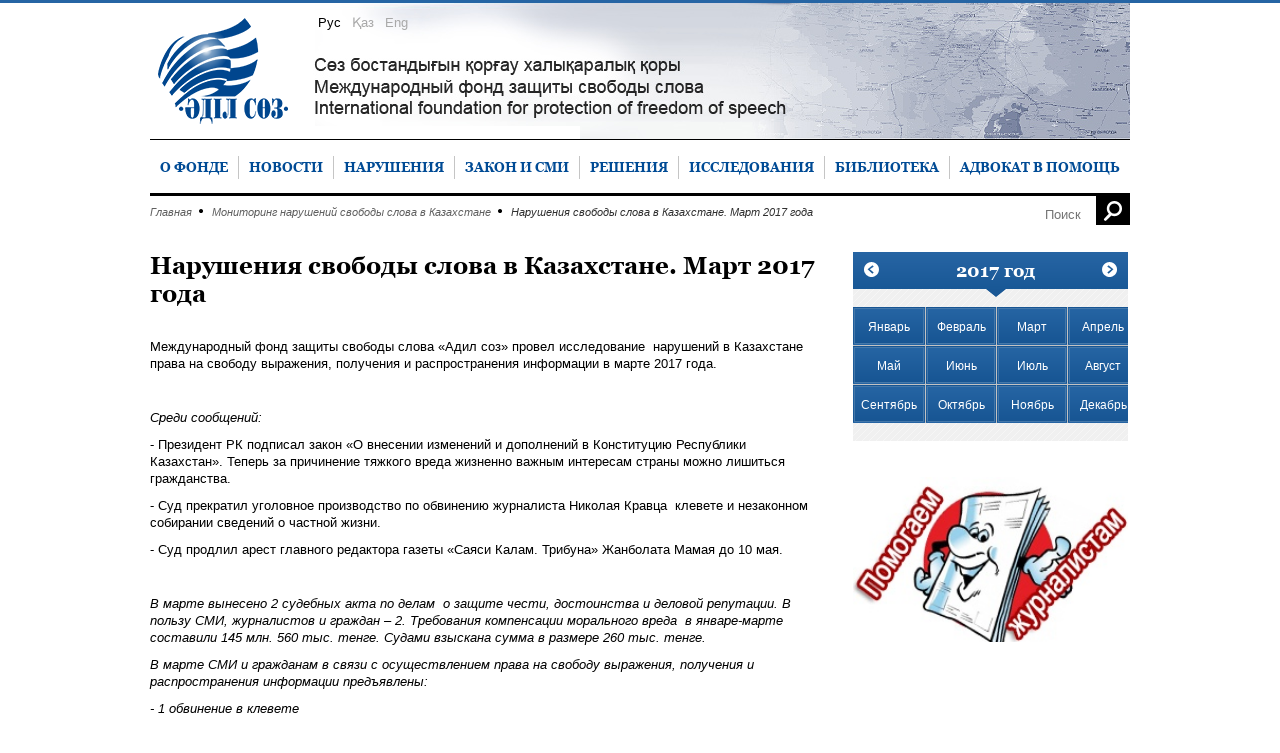

--- FILE ---
content_type: text/html; charset=utf-8
request_url: https://old.adilsoz.kz/monitoring/show/id/141
body_size: 6728
content:
<!doctype html>
<html>
    <head>
        <meta charset="utf-8">
        <meta http-equiv="X-UA-Compatible" content="IE=edge,chrome=1">
        <meta property="og:title" content="Нарушения свободы слова в Казахстане. Март 2017 года" />
<meta property="og:type" content="article" />
<meta property="og:url" content="http://old.adilsoz.kz/monitoring/show/id/141" />
<meta property="og:description" content="" />
<meta property="og:image" content="http://old.adilsoz.kz/img/logo.png" />
<link rel="stylesheet" type="text/css" href="/css/bootstrap.min.css" />
<link rel="stylesheet" type="text/css" href="/css/datepicker.css" />
<link rel="stylesheet" type="text/css" href="/css/owl.carousel.css" />
<link rel="stylesheet" type="text/css" href="/css/owl.transitions.css" />
<link rel="stylesheet" type="text/css" href="/css/style.css" />
<link rel="stylesheet" type="text/css" href="/css/media.css" />
<script type="text/javascript" src="/js/jquery-1.8.2.min.js"></script>
<script type="text/javascript" src="/js/jquery.easing.1.3.js"></script>
<script type="text/javascript" src="/js/locales/bootstrap-datepicker.ru.js"></script>
<script type="text/javascript" src="/js/bootstrap-datepicker.js"></script>
<script type="text/javascript" src="/js/owl.carousel.js"></script>
<script type="text/javascript" src="/js/jquery.knob.js"></script>
<script type="text/javascript" src="/js/jquery.percentageloader-01a.js"></script>
<script type="text/javascript" src="/js/jquery.maskedinput.js"></script>
<title>Нарушения свободы слова в Казахстане. Март 2017 года</title>
        <meta name="viewport" content="width=device-width, initial-scale=1.0">
                <link rel="canonical" href="http://old.adilsoz.kz"/>
                <meta http-equiv="expires" content="Wed, 21 Jan 2026 21:34:45 +0500 GMT">
                                                                                                                        <!--[if lt IE 9]>
            <script src="/js/html5shiv.js"></script>
            <script src="/js/respond.min.js"></script>
            <link href="/css/style-ie.css" rel="stylesheet">
        <![endif]-->
    </head>
    <body>
        <a href="javascript:void(0);" class="up-btn" style="display:none;"></a>
        <div id="wrap">
            <div class="overlay" id="overlay" style="display:none;"></div>
            <header>
                <div class="header-top">
    <div class="holder">
        <div class="row">
            <div class="col-md-2 col-sm-2 col-xs-2">
                                <div class="logo"><a href="/"><img src="/img/logo-new.png" alt=""></a></div>
                            </div>
            <div class="col-md-10 col-sm-10 col-xs-10">
                <div class="clearfix">
                    <div class="languages">
                        <a href="/site/index/lang/ru" class="active">Рус</a>
                        <a href="/site/index/lang/kz">Қаз</a>
                        <a href="/site/index/lang/en">Eng</a>
                    </div>
                </div>
                <div class="header-text">
                    <a href="/site/index/lang/kz" class="lang kaz"><img src="/img/kaz.png"></a>
                    <a href="/site/index/lang/ru" class="lang rus"><img src="/img/rus.png"></a>
                    <a href="/site/index/lang/en" class="lang eng"><img src="/img/eng.png"></a>
                </div>
            </div>
        </div>
    </div>
</div>
<div class="holder">
    <nav>
        <ul class="navigation" style="float:left; margin-left:0px;">
            			    		<li>
    			<a href="/p/about"><span>О Фонде</span></a>
	    		    		</li>
		    		<li>
    			<a href="/news/index"><span>Новости</span></a>
	    		    		</li>
		    		<li>
    			<a href="/monitoring/index"><span>Нарушения</span></a>
	    		    		</li>
		    		<li>
    			<a href="/bill/index"><span>Закон и СМИ</span></a>
	    			    			<ul>
	    				    				<li><a href="/acts/index/id/24"><span>Законодательство</span></a></li>
	    				    				<li><a href="/bill/index/law/2"><span>Законопроекты</span></a></li>
	    				    			</ul>
	    		    		</li>
		    		<li>
    			<a href="/court/index"><span>Решения</span></a>
	    		    		</li>
		    		<li>
    			<a href="/politcor/index"><span>Исследования</span></a>
	    			    			<ul>
	    				    				<li><a href="/p/polit"><span>Экспертиза</span></a></li>
	    				    			</ul>
	    		    		</li>
		    		<li>
    			<a href="/publication/"><span>Библиотека</span></a>
	    		    		</li>
		    		<li>
    			<a href="/p/lawyerforhelp"><span>Адвокат в помощь </span></a>
	    		    		</li>
			        </ul>
        <ul class="navigation" style="float:right; margin-right:0px; display:none;">
            			    		<li><a href="/p/about">О фонде</a></li>
		    		<li><a href="/acts/index/eng">Laws</a></li>
			        </ul>
        <div class="clearfix"></div>
    </nav>
    <div class="header-bottom">
                <ol class="breadcrumb pull-left"><li><a href="/">Главная</a></li><li><a href="/monitoring/index">Мониторинг нарушений свободы слова в Казахстане</a></li><li class="active">Нарушения свободы слова в Казахстане. Март 2017 года</li></ol>                <div class="headSearch">
            <form action="/search/index" method="get">
                <input type="text" name="term" placeholder="Поиск">
                <button class="search-btn1"></button>
            </form>
        </div>
    </div>
</div>
            </header>
            <div class="holder">
    <section class="clearfix">
        <section class="col-left">
            <h1>Нарушения свободы слова в Казахстане. Март 2017 года</h1>
            <p class="mb20">
                <p style="" margin:0cm;margin-bottom:.0001pt;text-align:center;text-indent:28.65pt""="">Международный
фонд защиты свободы слова «Адил соз» провел исследование&nbsp; нарушений в Казахстане права на свободу
выражения, получения и распространения информации в марте 2017 года.</p>
<p>&nbsp;</p>
<p><em>Среди сообщений: </em></p>
<p>- Президент РК
подписал закон «О внесении изменений и дополнений в Конституцию Республики
Казахстан». Теперь за причинение тяжкого вреда жизненно важным интересам страны
можно лишиться гражданства.&nbsp; </p>
<p>- Суд прекратил
уголовное производство по обвинению журналиста Николая Кравца&nbsp; клевете и незаконном собирании сведений о
частной жизни.</p>
<p>- Суд продлил
арест главного редактора газеты «Саяси Калам. Трибуна» Жанболата Мамая до 10
мая.</p>
<p><em>&nbsp;</em></p>
<p><em>В марте вынесено 2 судебных акта по делам</em><em>&nbsp; о защите чести, достоинства и деловой
репутации. В пользу СМИ, журналистов и граждан – 2. Требования
компенсации морального вреда&nbsp; в
январе-марте составили 145 млн. 560 тыс. тенге. Судами взыскана сумма в размере
260 тыс. тенге.&nbsp; &nbsp;</em></p>
<p><em>В марте СМИ и гражданам в связи с
осуществлением права на свободу выражения, получения и распространения
информации предъявлены: </em></p>
<p><em>- 1 обвинение в клевете </em></p>
<p><em>- 1 обвинение в разглашении данных
досудебного производства</em></p>
<p><em>- 1 обвинение в разжигании социальной розни</em></p>
<p><em>- 12 досудебных претензий и исков о защите
чести, достоинства и деловой репутации. Запрашиваемая сумма компенсации
морального вреда составила 80 млн. 500 тыс. тенге.</em></p>            </p>
                                    <div class="mb15">
                <a class="download" href="/upload/Monitoring/Monitoring-file-temp61d573c9fd47a7505686a6a47f4bcb7c-699d4faec29589d653334710d926af8e.doc">Скачать мониторинг</a>
                <span class="gray italic sub">(DOC, 202 КБ)</span>
            </div>
                                    <div class="graphicsParent" style="position:normal;">
                <div class="threatBlock" style="right:0; display:block; position:relative; min-height:100px;">
                    <div class="panel-group" id="accordion" style="position:normal;">
                                                <div id="panel-1" class="panel panel-default">
                            <div id="panel-heading-1" class="panel-heading">
                                <h4 class="panel-title">
                                    <a data-toggle="collapse" data-parent="#accordion" href="#threat1">
                                        Нарушения прав СМИ и журналистов                                    </a>
                                </h4>
                            </div>
                            <div id="threat1" class="panel-collapse collapse out">
                                                                                                <div class="panel-body">
                                    <ul>
                                                                                                                                                                                                                                                                                                                                <script type="text/javascript">
                                            $('#panel-1').hide();
                                        </script>
                                                                                                                                                                                                                                                                                                                                                                        <script type="text/javascript">
                                            $('#panel-1').hide();
                                        </script>
                                                                                                                                                                                                                                                                                                                                                                        <script type="text/javascript">
                                            $('#panel-1').hide();
                                        </script>
                                                                                                                                                                                                                                                                                                                                                                        <script type="text/javascript">
                                            $('#panel-1').hide();
                                        </script>
                                                                                                                                                                                                                                                                                                                                                                        <script type="text/javascript">
                                            $('#panel-1').hide();
                                        </script>
                                                                                                                                                                                                                                                                                                                                                                        <script type="text/javascript">
                                            $('#panel-1').hide();
                                        </script>
                                                                                                                                                                                                                                                                                                                                                                        <script type="text/javascript">
                                            $('#panel-1').hide();
                                        </script>
                                                                                                                                                                                                                                                                                                                                                                        <script type="text/javascript">
                                            $('#panel-1').hide();
                                        </script>
                                                                                                                                                                                                                                                                                                                                                                        <script type="text/javascript">
                                            $('#panel-1').hide();
                                        </script>
                                                                                                                                                                                                                                                                                                                                                                        <script type="text/javascript">
                                            $('#panel-1').hide();
                                        </script>
                                                                                                                                                                                                                                                                                                                                                                        <script type="text/javascript">
                                            $('#panel-1').hide();
                                        </script>
                                                                                                                                                                                                                                                                                                                                                                        <script type="text/javascript">
                                            $('#panel-1').hide();
                                        </script>
                                                                                                                    </ul>
                                </div>
                                                            </div>
                        </div>
                                            </div>
                </div>
            </div>
                        <script type="text/javascript">
                $('.graphicsParent').hide();
            </script>
                                </section>
        <section class="col-right">
                        <div class="calend-slider">
                                <div class="item">
                    <div class="month-table">
                        <div class="headTitleCenter titleBlue">2023 год</div>
                        <div class="table-block" style="padding-left:0px;">
                            <table>
                                                                    <tr>                                                                            <td class="active"><a href="/monitoring/show/id/284">Январь</a></td>
                                                                                                                                                                                                                        <td class="active"><a href="/monitoring/show/id/285">Февраль</a></td>
                                                                                                                                                                                                                        <td class="active"><a href="/monitoring/show/id/287">Март</a></td>
                                                                                                                                                                                                                        <td><a>Апрель</a></td>
                                                                        </tr>                                                                    <tr>                                                                            <td><a>Май</a></td>
                                                                                                                                                                                                                        <td><a>Июнь</a></td>
                                                                                                                                                                                                                        <td><a>Июль</a></td>
                                                                                                                                                                                                                        <td><a>Август</a></td>
                                                                        </tr>                                                                    <tr>                                                                            <td><a>Сентябрь</a></td>
                                                                                                                                                                                                                        <td><a>Октябрь</a></td>
                                                                                                                                                                                                                        <td><a>Ноябрь</a></td>
                                                                                                                                                                                                                        <td><a>Декабрь</a></td>
                                                                        </tr>                                                            </table>
                        </div>
                    </div>
                </div>
                                <div class="item">
                    <div class="month-table">
                        <div class="headTitleCenter titleBlue">2022 год</div>
                        <div class="table-block" style="padding-left:0px;">
                            <table>
                                                                    <tr>                                                                            <td class="active"><a href="/monitoring/show/id/259">Январь</a></td>
                                                                                                                                                                                                                        <td class="active"><a href="/monitoring/show/id/262">Февраль</a></td>
                                                                                                                                                                                                                        <td class="active"><a href="/monitoring/show/id/264">Март</a></td>
                                                                                                                                                                                                                        <td class="active"><a href="/monitoring/show/id/265">Апрель</a></td>
                                                                        </tr>                                                                    <tr>                                                                            <td class="active"><a href="/monitoring/show/id/268">Май</a></td>
                                                                                                                                                                                                                        <td class="active"><a href="/monitoring/show/id/269">Июнь</a></td>
                                                                                                                                                                                                                        <td class="active"><a href="/monitoring/show/id/272">Июль</a></td>
                                                                                                                                                                                                                        <td class="active"><a href="/monitoring/show/id/274">Август</a></td>
                                                                        </tr>                                                                    <tr>                                                                            <td class="active"><a href="/monitoring/show/id/276">Сентябрь</a></td>
                                                                                                                                                                                                                        <td class="active"><a href="/monitoring/show/id/278">Октябрь</a></td>
                                                                                                                                                                                                                        <td class="active"><a href="/monitoring/show/id/279">Ноябрь</a></td>
                                                                                                                                                                                                                        <td class="active"><a href="/monitoring/show/id/280">Декабрь</a></td>
                                                                        </tr>                                                            </table>
                        </div>
                    </div>
                </div>
                                <div class="item">
                    <div class="month-table">
                        <div class="headTitleCenter titleBlue">2021 год</div>
                        <div class="table-block" style="padding-left:0px;">
                            <table>
                                                                    <tr>                                                                            <td class="active"><a href="/monitoring/show/id/235">Январь</a></td>
                                                                                                                                                                                                                        <td class="active"><a href="/monitoring/show/id/236">Февраль</a></td>
                                                                                                                                                                                                                        <td class="active"><a href="/monitoring/show/id/240">Март</a></td>
                                                                                                                                                                                                                        <td class="active"><a href="/monitoring/show/id/242">Апрель</a></td>
                                                                        </tr>                                                                    <tr>                                                                            <td class="active"><a href="/monitoring/show/id/243">Май</a></td>
                                                                                                                                                                                                                        <td class="active"><a href="/monitoring/show/id/246">Июнь</a></td>
                                                                                                                                                                                                                        <td class="active"><a href="/monitoring/show/id/247">Июль</a></td>
                                                                                                                                                                                                                        <td class="active"><a href="/monitoring/show/id/248">Август</a></td>
                                                                        </tr>                                                                    <tr>                                                                            <td class="active"><a href="/monitoring/show/id/252">Сентябрь</a></td>
                                                                                                                                                                                                                        <td class="active"><a href="/monitoring/show/id/254">Октябрь</a></td>
                                                                                                                                                                                                                        <td class="active"><a href="/monitoring/show/id/256">Ноябрь</a></td>
                                                                                                                                                                                                                        <td class="active"><a href="/monitoring/show/id/258">Декабрь</a></td>
                                                                        </tr>                                                            </table>
                        </div>
                    </div>
                </div>
                                <div class="item">
                    <div class="month-table">
                        <div class="headTitleCenter titleBlue">2020 год</div>
                        <div class="table-block" style="padding-left:0px;">
                            <table>
                                                                    <tr>                                                                            <td class="active"><a href="/monitoring/show/id/211">Январь</a></td>
                                                                                                                                                                                                                        <td class="active"><a href="/monitoring/show/id/212">Февраль</a></td>
                                                                                                                                                                                                                        <td class="active"><a href="/monitoring/show/id/215">Март</a></td>
                                                                                                                                                                                                                        <td class="active"><a href="/monitoring/show/id/217">Апрель</a></td>
                                                                        </tr>                                                                    <tr>                                                                            <td class="active"><a href="/monitoring/show/id/218">Май</a></td>
                                                                                                                                                                                                                        <td class="active"><a href="/monitoring/show/id/221">Июнь</a></td>
                                                                                                                                                                                                                        <td class="active"><a href="/monitoring/show/id/223">Июль</a></td>
                                                                                                                                                                                                                        <td class="active"><a href="/monitoring/show/id/225">Август</a></td>
                                                                        </tr>                                                                    <tr>                                                                            <td class="active"><a href="/monitoring/show/id/228">Сентябрь</a></td>
                                                                                                                                                                                                                        <td class="active"><a href="/monitoring/show/id/229">Октябрь</a></td>
                                                                                                                                                                                                                        <td class="active"><a href="/monitoring/show/id/230">Ноябрь</a></td>
                                                                                                                                                                                                                        <td class="active"><a href="/monitoring/show/id/231">Декабрь</a></td>
                                                                        </tr>                                                            </table>
                        </div>
                    </div>
                </div>
                                <div class="item">
                    <div class="month-table">
                        <div class="headTitleCenter titleBlue">2016 год</div>
                        <div class="table-block" style="padding-left:0px;">
                            <table>
                                                                    <tr>                                                                            <td class="active"><a href="/monitoring/show/id/113">Январь</a></td>
                                                                                                                                                                                                                        <td class="active"><a href="/monitoring/show/id/115">Февраль</a></td>
                                                                                                                                                                                                                        <td class="active"><a href="/monitoring/show/id/65">Март</a></td>
                                                                                                                                                                                                                        <td class="active"><a href="/monitoring/show/id/117">Апрель</a></td>
                                                                        </tr>                                                                    <tr>                                                                            <td class="active"><a href="/monitoring/show/id/120">Май</a></td>
                                                                                                                                                                                                                        <td class="active"><a href="/monitoring/show/id/122">Июнь</a></td>
                                                                                                                                                                                                                        <td class="active"><a href="/monitoring/show/id/125">Июль</a></td>
                                                                                                                                                                                                                        <td class="active"><a href="/monitoring/show/id/126">Август</a></td>
                                                                        </tr>                                                                    <tr>                                                                            <td class="active"><a href="/monitoring/show/id/127">Сентябрь</a></td>
                                                                                                                                                                                                                        <td class="active"><a href="/monitoring/show/id/130">Октябрь</a></td>
                                                                                                                                                                                                                        <td class="active"><a href="/monitoring/show/id/132">Ноябрь</a></td>
                                                                                                                                                                                                                        <td class="active"><a href="/monitoring/show/id/134">Декабрь</a></td>
                                                                        </tr>                                                            </table>
                        </div>
                    </div>
                </div>
                                <div class="item">
                    <div class="month-table">
                        <div class="headTitleCenter titleBlue">2019 год</div>
                        <div class="table-block" style="padding-left:0px;">
                            <table>
                                                                    <tr>                                                                            <td class="active"><a href="/monitoring/show/id/188">Январь</a></td>
                                                                                                                                                                                                                        <td class="active"><a href="/monitoring/show/id/186">Февраль</a></td>
                                                                                                                                                                                                                        <td class="active"><a href="/monitoring/show/id/190">Март</a></td>
                                                                                                                                                                                                                        <td class="active"><a href="/monitoring/show/id/191">Апрель</a></td>
                                                                        </tr>                                                                    <tr>                                                                            <td class="active"><a href="/monitoring/show/id/194">Май</a></td>
                                                                                                                                                                                                                        <td class="active"><a href="/monitoring/show/id/196">Июнь</a></td>
                                                                                                                                                                                                                        <td class="active"><a href="/monitoring/show/id/198">Июль</a></td>
                                                                                                                                                                                                                        <td class="active"><a href="/monitoring/show/id/200">Август</a></td>
                                                                        </tr>                                                                    <tr>                                                                            <td class="active"><a href="/monitoring/show/id/202">Сентябрь</a></td>
                                                                                                                                                                                                                        <td class="active"><a href="/monitoring/show/id/204">Октябрь</a></td>
                                                                                                                                                                                                                        <td class="active"><a href="/monitoring/show/id/206">Ноябрь</a></td>
                                                                                                                                                                                                                        <td class="active"><a href="/monitoring/show/id/208">Декабрь</a></td>
                                                                        </tr>                                                            </table>
                        </div>
                    </div>
                </div>
                                <div class="item">
                    <div class="month-table">
                        <div class="headTitleCenter titleBlue">2018 год</div>
                        <div class="table-block" style="padding-left:0px;">
                            <table>
                                                                    <tr>                                                                            <td class="active"><a href="/monitoring/show/id/161">Январь</a></td>
                                                                                                                                                                                                                        <td class="active"><a href="/monitoring/show/id/164">Февраль</a></td>
                                                                                                                                                                                                                        <td class="active"><a href="/monitoring/show/id/166">Март</a></td>
                                                                                                                                                                                                                        <td class="active"><a href="/monitoring/show/id/167">Апрель</a></td>
                                                                        </tr>                                                                    <tr>                                                                            <td class="active"><a href="/monitoring/show/id/168">Май</a></td>
                                                                                                                                                                                                                        <td class="active"><a href="/monitoring/show/id/171">Июнь</a></td>
                                                                                                                                                                                                                        <td class="active"><a href="/monitoring/show/id/173">Июль</a></td>
                                                                                                                                                                                                                        <td class="active"><a href="/monitoring/show/id/175">Август</a></td>
                                                                        </tr>                                                                    <tr>                                                                            <td class="active"><a href="/monitoring/show/id/177">Сентябрь</a></td>
                                                                                                                                                                                                                        <td class="active"><a href="/monitoring/show/id/179">Октябрь</a></td>
                                                                                                                                                                                                                        <td class="active"><a href="/monitoring/show/id/181">Ноябрь</a></td>
                                                                                                                                                                                                                        <td class="active"><a href="/monitoring/show/id/183">Декабрь</a></td>
                                                                        </tr>                                                            </table>
                        </div>
                    </div>
                </div>
                                <div class="item">
                    <div class="month-table">
                        <div class="headTitleCenter titleBlue">2017 год</div>
                        <div class="table-block" style="padding-left:0px;">
                            <table>
                                                                    <tr>                                                                            <td class="active"><a href="/monitoring/show/id/137">Январь</a></td>
                                                                                                                                                                                                                        <td class="active"><a href="/monitoring/show/id/138">Февраль</a></td>
                                                                                                                                                                                                                        <td class="active"><a href="/monitoring/show/id/141">Март</a></td>
                                                                                                                                                                                                                        <td class="active"><a href="/monitoring/show/id/143">Апрель</a></td>
                                                                        </tr>                                                                    <tr>                                                                            <td class="active"><a href="/monitoring/show/id/145">Май</a></td>
                                                                                                                                                                                                                        <td class="active"><a href="/monitoring/show/id/148">Июнь</a></td>
                                                                                                                                                                                                                        <td class="active"><a href="/monitoring/show/id/147">Июль</a></td>
                                                                                                                                                                                                                        <td class="active"><a href="/monitoring/show/id/151">Август</a></td>
                                                                        </tr>                                                                    <tr>                                                                            <td class="active"><a href="/monitoring/show/id/152">Сентябрь</a></td>
                                                                                                                                                                                                                        <td class="active"><a href="/monitoring/show/id/155">Октябрь</a></td>
                                                                                                                                                                                                                        <td class="active"><a href="/monitoring/show/id/157">Ноябрь</a></td>
                                                                                                                                                                                                                        <td class="active"><a href="/monitoring/show/id/160">Декабрь</a></td>
                                                                        </tr>                                                            </table>
                        </div>
                    </div>
                </div>
                                <div class="item">
                    <div class="month-table">
                        <div class="headTitleCenter titleBlue">2015 год</div>
                        <div class="table-block" style="padding-left:0px;">
                            <table>
                                                                    <tr>                                                                            <td class="active"><a href="/monitoring/show/id/89">Январь</a></td>
                                                                                                                                                                                                                        <td class="active"><a href="/monitoring/show/id/91">Февраль</a></td>
                                                                                                                                                                                                                        <td class="active"><a href="/monitoring/show/id/93">Март</a></td>
                                                                                                                                                                                                                        <td class="active"><a href="/monitoring/show/id/94">Апрель</a></td>
                                                                        </tr>                                                                    <tr>                                                                            <td class="active"><a href="/monitoring/show/id/95">Май</a></td>
                                                                                                                                                                                                                        <td class="active"><a href="/monitoring/show/id/98">Июнь</a></td>
                                                                                                                                                                                                                        <td class="active"><a href="/monitoring/show/id/101">Июль</a></td>
                                                                                                                                                                                                                        <td class="active"><a href="/monitoring/show/id/104">Август</a></td>
                                                                        </tr>                                                                    <tr>                                                                            <td class="active"><a href="/monitoring/show/id/105">Сентябрь</a></td>
                                                                                                                                                                                                                        <td class="active"><a href="/monitoring/show/id/107">Октябрь</a></td>
                                                                                                                                                                                                                        <td class="active"><a href="/monitoring/show/id/108">Ноябрь</a></td>
                                                                                                                                                                                                                        <td class="active"><a href="/monitoring/show/id/110">Декабрь</a></td>
                                                                        </tr>                                                            </table>
                        </div>
                    </div>
                </div>
                                <div class="item">
                    <div class="month-table">
                        <div class="headTitleCenter titleBlue">2014 год</div>
                        <div class="table-block" style="padding-left:0px;">
                            <table>
                                                                    <tr>                                                                            <td class="active"><a href="/monitoring/show/id/64">Январь</a></td>
                                                                                                                                                                                                                        <td class="active"><a href="/monitoring/show/id/70">Февраль</a></td>
                                                                                                                                                                                                                        <td><a>Март</a></td>
                                                                                                                                                                                                                        <td class="active"><a href="/monitoring/show/id/69">Апрель</a></td>
                                                                        </tr>                                                                    <tr>                                                                            <td class="active"><a href="/monitoring/show/id/68">Май</a></td>
                                                                                                                                                                                                                        <td class="active"><a href="/monitoring/show/id/67">Июнь</a></td>
                                                                                                                                                                                                                        <td class="active"><a href="/monitoring/show/id/66">Июль</a></td>
                                                                                                                                                                                                                        <td class="active"><a href="/monitoring/show/id/72">Август</a></td>
                                                                        </tr>                                                                    <tr>                                                                            <td class="active"><a href="/monitoring/show/id/73">Сентябрь</a></td>
                                                                                                                                                                                                                        <td class="active"><a href="/monitoring/show/id/74">Октябрь</a></td>
                                                                                                                                                                                                                        <td class="active"><a href="/monitoring/show/id/81">Ноябрь</a></td>
                                                                                                                                                                                                                        <td class="active"><a href="/monitoring/show/id/82">Декабрь</a></td>
                                                                        </tr>                                                            </table>
                        </div>
                    </div>
                </div>
                                <div class="item">
                    <div class="month-table">
                        <div class="headTitleCenter titleBlue">2013 год</div>
                        <div class="table-block" style="padding-left:0px;">
                            <table>
                                                                    <tr>                                                                            <td class="active"><a href="/monitoring/show/id/51">Январь</a></td>
                                                                                                                                                                                                                        <td class="active"><a href="/monitoring/show/id/52">Февраль</a></td>
                                                                                                                                                                                                                        <td class="active"><a href="/monitoring/show/id/53">Март</a></td>
                                                                                                                                                                                                                        <td class="active"><a href="/monitoring/show/id/54">Апрель</a></td>
                                                                        </tr>                                                                    <tr>                                                                            <td class="active"><a href="/monitoring/show/id/56">Май</a></td>
                                                                                                                                                                                                                        <td class="active"><a href="/monitoring/show/id/57">Июнь</a></td>
                                                                                                                                                                                                                        <td class="active"><a href="/monitoring/show/id/58">Июль</a></td>
                                                                                                                                                                                                                        <td class="active"><a href="/monitoring/show/id/59">Август</a></td>
                                                                        </tr>                                                                    <tr>                                                                            <td class="active"><a href="/monitoring/show/id/60">Сентябрь</a></td>
                                                                                                                                                                                                                        <td class="active"><a href="/monitoring/show/id/61">Октябрь</a></td>
                                                                                                                                                                                                                        <td class="active"><a href="/monitoring/show/id/1">Ноябрь</a></td>
                                                                                                                                                                                                                        <td class="active"><a href="/monitoring/show/id/63">Декабрь</a></td>
                                                                        </tr>                                                            </table>
                        </div>
                    </div>
                </div>
                                <div class="item">
                    <div class="month-table">
                        <div class="headTitleCenter titleBlue">2012 год</div>
                        <div class="table-block" style="padding-left:0px;">
                            <table>
                                                                    <tr>                                                                            <td class="active"><a href="/monitoring/show/id/39">Январь</a></td>
                                                                                                                                                                                                                        <td class="active"><a href="/monitoring/show/id/40">Февраль</a></td>
                                                                                                                                                                                                                        <td class="active"><a href="/monitoring/show/id/41">Март</a></td>
                                                                                                                                                                                                                        <td class="active"><a href="/monitoring/show/id/42">Апрель</a></td>
                                                                        </tr>                                                                    <tr>                                                                            <td class="active"><a href="/monitoring/show/id/43">Май</a></td>
                                                                                                                                                                                                                        <td class="active"><a href="/monitoring/show/id/44">Июнь</a></td>
                                                                                                                                                                                                                        <td class="active"><a href="/monitoring/show/id/45">Июль</a></td>
                                                                                                                                                                                                                        <td class="active"><a href="/monitoring/show/id/46">Август</a></td>
                                                                        </tr>                                                                    <tr>                                                                            <td class="active"><a href="/monitoring/show/id/47">Сентябрь</a></td>
                                                                                                                                                                                                                        <td class="active"><a href="/monitoring/show/id/48">Октябрь</a></td>
                                                                                                                                                                                                                        <td class="active"><a href="/monitoring/show/id/49">Ноябрь</a></td>
                                                                                                                                                                                                                        <td class="active"><a href="/monitoring/show/id/50">Декабрь</a></td>
                                                                        </tr>                                                            </table>
                        </div>
                    </div>
                </div>
                                <div class="item">
                    <div class="month-table">
                        <div class="headTitleCenter titleBlue">2011 год</div>
                        <div class="table-block" style="padding-left:0px;">
                            <table>
                                                                    <tr>                                                                            <td class="active"><a href="/monitoring/show/id/26">Январь</a></td>
                                                                                                                                                                                                                        <td class="active"><a href="/monitoring/show/id/27">Февраль</a></td>
                                                                                                                                                                                                                        <td class="active"><a href="/monitoring/show/id/28">Март</a></td>
                                                                                                                                                                                                                        <td class="active"><a href="/monitoring/show/id/29">Апрель</a></td>
                                                                        </tr>                                                                    <tr>                                                                            <td class="active"><a href="/monitoring/show/id/30">Май</a></td>
                                                                                                                                                                                                                        <td class="active"><a href="/monitoring/show/id/31">Июнь</a></td>
                                                                                                                                                                                                                        <td class="active"><a href="/monitoring/show/id/32">Июль</a></td>
                                                                                                                                                                                                                        <td class="active"><a href="/monitoring/show/id/33">Август</a></td>
                                                                        </tr>                                                                    <tr>                                                                            <td class="active"><a href="/monitoring/show/id/34">Сентябрь</a></td>
                                                                                                                                                                                                                        <td class="active"><a href="/monitoring/show/id/35">Октябрь</a></td>
                                                                                                                                                                                                                        <td class="active"><a href="/monitoring/show/id/36">Ноябрь</a></td>
                                                                                                                                                                                                                        <td class="active"><a href="/monitoring/show/id/38">Декабрь</a></td>
                                                                        </tr>                                                            </table>
                        </div>
                    </div>
                </div>
                                <div class="item">
                    <div class="month-table">
                        <div class="headTitleCenter titleBlue">2010 год</div>
                        <div class="table-block" style="padding-left:0px;">
                            <table>
                                                                    <tr>                                                                            <td class="active"><a href="/monitoring/show/id/14">Январь</a></td>
                                                                                                                                                                                                                        <td class="active"><a href="/monitoring/show/id/15">Февраль</a></td>
                                                                                                                                                                                                                        <td class="active"><a href="/monitoring/show/id/16">Март</a></td>
                                                                                                                                                                                                                        <td class="active"><a href="/monitoring/show/id/17">Апрель</a></td>
                                                                        </tr>                                                                    <tr>                                                                            <td class="active"><a href="/monitoring/show/id/18">Май</a></td>
                                                                                                                                                                                                                        <td class="active"><a href="/monitoring/show/id/19">Июнь</a></td>
                                                                                                                                                                                                                        <td class="active"><a href="/monitoring/show/id/20">Июль</a></td>
                                                                                                                                                                                                                        <td class="active"><a href="/monitoring/show/id/21">Август</a></td>
                                                                        </tr>                                                                    <tr>                                                                            <td class="active"><a href="/monitoring/show/id/22">Сентябрь</a></td>
                                                                                                                                                                                                                        <td class="active"><a href="/monitoring/show/id/23">Октябрь</a></td>
                                                                                                                                                                                                                        <td class="active"><a href="/monitoring/show/id/24">Ноябрь</a></td>
                                                                                                                                                                                                                        <td class="active"><a href="/monitoring/show/id/25">Декабрь</a></td>
                                                                        </tr>                                                            </table>
                        </div>
                    </div>
                </div>
                                <div class="item">
                    <div class="month-table">
                        <div class="headTitleCenter titleBlue">2009 год</div>
                        <div class="table-block" style="padding-left:0px;">
                            <table>
                                                                    <tr>                                                                            <td class="active"><a href="/monitoring/show/id/2">Январь</a></td>
                                                                                                                                                                                                                        <td class="active"><a href="/monitoring/show/id/3">Февраль</a></td>
                                                                                                                                                                                                                        <td class="active"><a href="/monitoring/show/id/4">Март</a></td>
                                                                                                                                                                                                                        <td class="active"><a href="/monitoring/show/id/5">Апрель</a></td>
                                                                        </tr>                                                                    <tr>                                                                            <td class="active"><a href="/monitoring/show/id/6">Май</a></td>
                                                                                                                                                                                                                        <td class="active"><a href="/monitoring/show/id/7">Июнь</a></td>
                                                                                                                                                                                                                        <td class="active"><a href="/monitoring/show/id/8">Июль</a></td>
                                                                                                                                                                                                                        <td class="active"><a href="/monitoring/show/id/9">Август</a></td>
                                                                        </tr>                                                                    <tr>                                                                            <td class="active"><a href="/monitoring/show/id/10">Сентябрь</a></td>
                                                                                                                                                                                                                        <td class="active"><a href="/monitoring/show/id/11">Октябрь</a></td>
                                                                                                                                                                                                                        <td class="active"><a href="/monitoring/show/id/12">Ноябрь</a></td>
                                                                                                                                                                                                                        <td class="active"><a href="/monitoring/show/id/13">Декабрь</a></td>
                                                                        </tr>                                                            </table>
                        </div>
                    </div>
                </div>
                            </div>
                        <div class="journSupport">
    <a href="/site/banner/id/1"><img src="/upload/Banner/Banner-file-1-32cc22db918f6869ca66c38c0183a821.jpg" width="275" height="165" alt="Помощь "></a>    <div class="text-center" style="display:none;">
        <span>Вам нужна помощь?</span>
        <a href="javascript:void(0);" onclick="getContact();" class="btn red-btn big-btn">Написать нам</a>
    </div>
</div>        </section>
    </section>
</div>
<div class="holder">
    <div class="more-1 mb25">
        <a href="/monitoring/archive">Архив</a>
    </div>
    <div class="social-links">
        Поделиться в социальных сетях:
<br><br>
<span class='st__large' displayText=''></span>
<span class='st_facebook_large' displayText='Facebook'></span>
<span class='st_googleplus_large' displayText='Google +'></span>
<span class='st_livejournal_large' displayText='LiveJournal'></span>
<span class='st_mail_ru_large' displayText='mail.ru'></span>
<span class='st_oknotizie_large' displayText='Oknotizie'></span>
<span class='st_odnoklassniki_large' displayText='Odnoklassniki'></span>
<span class='st_linkedin_large' displayText='LinkedIn'></span>
<span class='st_twitter_large' displayText='Tweet'></span>
<span class='st_vkontakte_large' displayText='Vkontakte'></span>
<script type="text/javascript" src="http://w.sharethis.com/button/buttons.js"></script>
<script type="text/javascript">stLight.options({publisher: "82748c7b-fb3a-437b-a0eb-bc49f73076bc", doNotHash: false, doNotCopy: false, hashAddressBar: false});</script>    </div>
</div>
<script type="text/javascript">
    function showViolation(id){
        $('#violation_'+id).slideToggle();
    }
    function showViol(id){
        $('#viol_'+id).slideToggle();
    }
    var calendSlider = $('.calend-slider');
    calendSlider.owlCarousel({
        items: 1,
        navigation: true,
        navigationText:false,
        pagination:false,
        responsive: false,
        autoHeight: true
    });
    var calendSlider = $('.calend-slider');
    calendSlider.data('owl-carousel').jumpTo(7);
</script>        </div>
        <footer>
            <div class="footer-top">
    <div class="holder">
        <div class="f-col-left">
            <ul class="footer-nav">
                			    		<li><a href="/p/about">О фонде</a></li>
		    		<li><a href="/acts/index">Законодательство</a></li>
		    		<li><a href="/publication/index">Наши издания</a></li>
		    		<li><a href="/bill/index">Законопроекты</a></li>
		    		<li><a href="/court/index">Судебные решения</a></li>
		    		<li><a href="/news/index">Новости</a></li>
		    		<li><a href="/politcor/index">Исследования</a></li>
		    		<li><a href="/consultation/index">Консультирует юрист</a></li>
		    		<li><a href="/site/contact">Контакты</a></li>
			            </ul>
        </div>
        <div class="f-col-center f-subscribe">
            <div class="title">Рассылка</div>
            <p>С нашей рассылкой новостей вы будете в курсе свежих фактов нарушений свободы слова в Казахстане</p>
            <form id="subscribeFooterForm" action="http://greenworld.us3.list-manage.com/subscribe/post" method="POST" target="_blank">
                <input type="hidden" name="u" value="02d0504dbfb60eb6b36471fc3">
                <input type="hidden" name="id" value="4df9583598">
                <input type="text" class="input" name="MERGE0" id="subscribeFooterEmail" class="input" placeholder="E-mail">
                <button type="button" class="btn red-btn" onclick="return false; sendSubscribeFooter();">Подписаться</button>
            </form>
            <div id="subscribeFooterErr"></div>
        </div>
        <div class="f-col-right">
            <div class="title" style="display:none;">Мы в социальных сетях</div>
            <div class="social-2">
                <a href="https://facebook.com" class="fbk"></a>
                <a href="http://twitter.com" class="twt"></a>
                <a href="/site/rss" class="rss"></a>
            </div>
            <a target="_blank" href="http://old.adilsoz.kz" style="color: rgb(255, 255, 255); font-weight: bold; margin-top: 55px; float: left;  text-decoration: underline;">Предыдущая версия сайта</a>
        </div>
    </div>
</div>
<div class="footer-bottom">
    <div class="holder">
        &copy; 2026, Адилсоз. Все права защищены.

<!-- Yandex.Metrika informer -->
<a href="https://metrika.yandex.ru/stat/?id=29170625&amp;from=informer"
target="_blank" rel="nofollow"><img src="//bs.yandex.ru/informer/29170625/3_1_FFFFFFFF_EFEFEFFF_0_pageviews"
style="width:88px; height:31px; border:0;" alt="Яндекс.Метрика" title="Яндекс.Метрика: данные за сегодня (просмотры, визиты и уникальные посетители)" onclick="try{Ya.Metrika.informer({i:this,id:29170625,lang:'ru'});return false}catch(e){}"/></a>
<!-- /Yandex.Metrika informer -->

<!-- Yandex.Metrika counter -->
<script type="text/javascript">
(function (d, w, c) {
    (w[c] = w[c] || []).push(function() {
        try {
            w.yaCounter29170625 = new Ya.Metrika({id:29170625,
                    webvisor:true,
                    clickmap:true,
                    trackLinks:true,
                    accurateTrackBounce:true});
        } catch(e) { }
    });

    var n = d.getElementsByTagName("script")[0],
        s = d.createElement("script"),
        f = function () { n.parentNode.insertBefore(s, n); };
    s.type = "text/javascript";
    s.async = true;
    s.src = (d.location.protocol == "https:" ? "https:" : "http:") + "//mc.yandex.ru/metrika/watch.js";

    if (w.opera == "[object Opera]") {
        d.addEventListener("DOMContentLoaded", f, false);
    } else { f(); }
})(document, window, "yandex_metrika_callbacks");
</script>
<noscript><div><img src="//mc.yandex.ru/watch/29170625" style="position:absolute; left:-9999px;" alt="" /></div></noscript>
<!-- /Yandex.Metrika counter -->

<script>
  (function(i,s,o,g,r,a,m){i['GoogleAnalyticsObject']=r;i[r]=i[r]||function(){
  (i[r].q=i[r].q||[]).push(arguments)},i[r].l=1*new Date();a=s.createElement(o),
  m=s.getElementsByTagName(o)[0];a.async=1;a.src=g;m.parentNode.insertBefore(a,m)
  })(window,document,'script','//www.google-analytics.com/analytics.js','ga');

  ga('create', 'UA-61016214-1', 'auto');
  ga('send', 'pageview');

</script>        <!-- <div class="vesna">
            <a href="http://www.vesna.kz" target="_blank">
                Сделано Весной                <span></span>
            </a>
        </div> -->
    </div>
</div>        </footer>
                <script type="text/javascript">
$(function(){
	var miniSlider = $('.miniSlider .slider')
	miniSlider.owlCarousel({
		items: 1,
		navigation: false,
		responsive: false,
		autoHeight: true
	})
	var calendSlider = $('.calend-slider');
	calendSlider.owlCarousel({
		items: 1,
		navigation: true,
        navigationText:false,
        pagination:false,
		responsive: false,
		autoHeight: true
	});
	$('.all a').tooltip();
	$('.dial').knob();
		    $(window).scroll(function () {
        if ($(this).scrollTop() > 100) {
            $('.up-btn').fadeIn();
        } else {
            $('.up-btn').fadeOut();
        }
    });
	$('.up-btn').on('click', function(e){
		e.preventDefault();
		$('body,html').animate({
		    scrollTop: 0
		}, 500);
	});
})
function isValidEmailAddress(emailAddress) {
    var pattern = new RegExp(/^(("[\w-\s]+")|([\w-]+(?:\.[\w-]+)*)|("[\w-\s]+")([\w-]+(?:\.[\w-]+)*))(@((?:[\w-]+\.)*\w[\w-]{0,66})\.([a-z]{2,6}(?:\.[a-z]{2})?)$)|(@\[?((25[0-5]\.|2[0-4][0-9]\.|1[0-9]{2}\.|[0-9]{1,2}\.))((25[0-5]|2[0-4][0-9]|1[0-9]{2}|[0-9]{1,2})\.){2}(25[0-5]|2[0-4][0-9]|1[0-9]{2}|[0-9]{1,2})\]?$)/i);
    return pattern.test(emailAddress);
}
function sendSubscribeMain(){
    $('#subscribeMainErr').html('');
    var err = false; var email = $('#subscribeMainEmail').val();
    if (!email) {
        $('#subscribeMainErr').html('Заполните это поле');
        err = true;
    }
    else if (!isValidEmailAddress(email)){
        $('#subscribeMainErr').html('E-mail адрес введен некорректно');
        err = true;
    }
    if (!err) {
        $("#subscribeForm").submit();
    }
}
function sendSubscribeFooter(){
    $('#subscribeFooterErr').html('');
    var err = false; var email = $('#subscribeFooterEmail').val();
    if (!email) {
        $('#subscribeFooterErr').html('Заполните это поле');
        err = true;
    }
    else if (!isValidEmailAddress(email)){
        $('#subscribeFooterErr').html('E-mail адрес введен некорректно');
        err = true;
    }
    if (!err) {
        $("#subscribeFooter").submit();
    }
}
function getContact(){
    $.ajax({
        type: "POST",
        url: "/site/contact",
        success: function(msg) {
            $("#overlay").html(msg);
            $("#overlay").fadeIn();
        }
    });
}
$(document).keyup(function(e) {
	if (e.ctrlKey) {
        if (e.keyCode == 13) {
        	var text = window.getSelection();
            $('#errorText').val(text);
            $('#errorForm').submit();
        }
    }
});
</script>
<form name="errorForm" id="errorForm" action="/site/contact/error/1" method="post">
	<input type="hidden" name="errorText" id="errorText" value="">
	<input type="hidden" name="requestUrl" id="requestUrl" value="http://old.adilsoz.kz/monitoring/show/id/141">
</form>    <script type="text/javascript" src="/js/bootstrap.min.js"></script>
</body>
</html>

--- FILE ---
content_type: text/css
request_url: https://old.adilsoz.kz/css/style.css
body_size: 11372
content:
@charset "IBM866";
html,
body {
    height: 100%;
}

/* ╤Б╤В╨╕╨╗╨╕ ╨╛╤Д╨╛╤А╨╝╨╗╨╡╨╜╨╕╤П ╤В╨╡╨║╤Б╤В╨░ */
body {
    font-family: arial, sans-serif;
    font-size: 13px;
    color: #000;
    min-width: 1010px;
    line-height: 17px;
}

/* ╤Б╤В╨╕╨╗╤М ╨┤╨╗╤П ╨┐╤А╨╕╨╢╨░╤В╨╕╤П ╤Д╤Г╤В╨╡╤А╨░ */
#wrap {
    min-height: 100%;
    margin: 0 auto -214px;
    /* ╨╛╤В╤А╨╕╤Ж╨░╤В╨╡╨╗╤М╨╜╤Л╨╣ margin ╤Б╨╜╨╕╨╖╤Г ╤В╨░╨║╨╛╨╣ ╨╢╨╡ ╨║╨░╨║ ╨▓╤Л╤Б╨╛╤В╨░ ╤Д╤Г╤В╨╡╤А╨░ */
    padding: 0 0 264px;
    /*padding ╤Б╨╜╨╕╨╖╤Г ╨▒╨╛╨╗╤М╤И╨╡ ╤З╨╡╨╝ margin ╨┤╨╗╤П ╤Б╨╛╨╖╨┤╨░╨╜╨╕╤П ╨╛╤В╤Б╤В╤Г╨┐╨░ ╨╝-╤Г ╤Д╤Г╤В╨╡╤А╨╛╨╝ ╨╕ ╨║╨╛╨╜╤В╨╡╨╜╤В╨╛╨╝*/
    position: relative;
    overflow: hidden;
}

#footer {
    background-color: #f5f5f5;
}

.holder {
    width: 1000px;
    margin: 0 auto;
    padding: 0 10px;
}

a {
    color: #004b95;
    text-decoration: none;
}

a:hover {
    text-decoration: underline;
}

a:visited {
    color: #2a435c;
}

a:focus, button:focus, *:focus {
    outline: none !important;
}

/*---------------------------------------------------------*/
.btn {
    display: inline-block;
    border: none;
    box-shadow: none;
    border-radius: 2px;
    font-size: 15px;
    color: #fff;
    font-family: georgia;
    padding: 5px 26px 7px;
}

.btn:hover {
    color: #fff;
}

.btn.big-btn {
    font-size: 18px;
    padding: 8px 33px 7px;
}

.btn:visited {
    color: #fff;
}

.red-btn {
    border: 1px solid transparent;
    box-shadow: 0 0 0 1px #e87b81 inset;
    background: #e25a62;
    background: url([data-uri]);
    background: -moz-linear-gradient(top, #e25a62 0%, #d1474f 100%);
    background: -webkit-gradient(linear, left top, left bottom, color-stop(0%, #e25a62), color-stop(100%, #d1474f));
    background: -webkit-linear-gradient(top, #e25a62 0%, #d1474f 100%);
    background: -o-linear-gradient(top, #e25a62 0%, #d1474f 100%);
    background: -ms-linear-gradient(top, #e25a62 0%, #d1474f 100%);
    background: linear-gradient(to bottom, #e25a62 0%, #d1474f 100%);
    filter: progid:DXImageTransform.Microsoft.gradient(startColorstr = '#e25a62', endColorstr = '#d1474f', GradientType = 0);
}

.red-btn:hover {
    background: #d1474f;
    background: url([data-uri]);
    background: -moz-linear-gradient(top, #d1474f 0%, #e25a62 100%);
    background: -webkit-gradient(linear, left top, left bottom, color-stop(0%, #d1474f), color-stop(100%, #e25a62));
    background: -webkit-linear-gradient(top, #d1474f 0%, #e25a62 100%);
    background: -o-linear-gradient(top, #d1474f 0%, #e25a62 100%);
    background: -ms-linear-gradient(top, #d1474f 0%, #e25a62 100%);
    background: linear-gradient(to bottom, #d1474f 0%, #e25a62 100%);
    filter: progid:DXImageTransform.Microsoft.gradient(startColorstr = '#d1474f', endColorstr = '#e25a62', GradientType = 0);
}

.blue-btn {
    border: 1px solid transparent;
    box-shadow: 0 0 0 1px #4578a9 inset;
    background: #2665a4;
    background: url([data-uri]);
    background: -moz-linear-gradient(top, #2665a4 0%, #175593 100%);
    background: -webkit-gradient(linear, left top, left bottom, color-stop(0%, #2665a4), color-stop(100%, #175593));
    background: -webkit-linear-gradient(top, #2665a4 0%, #175593 100%);
    background: -o-linear-gradient(top, #2665a4 0%, #175593 100%);
    background: -ms-linear-gradient(top, #2665a4 0%, #175593 100%);
    background: linear-gradient(to bottom, #2665a4 0%, #175593 100%);
    filter: progid:DXImageTransform.Microsoft.gradient(startColorstr = '#2665a4', endColorstr = '#175593', GradientType = 0);
}

.blue-btn:hover {
    background: #175593;
    background: url([data-uri]);
    background: -moz-linear-gradient(top, #175593 0%, #2665a4 100%);
    background: -webkit-gradient(linear, left top, left bottom, color-stop(0%, #175593), color-stop(100%, #2665a4));
    background: -webkit-linear-gradient(top, #175593 0%, #2665a4 100%);
    background: -o-linear-gradient(top, #175593 0%, #2665a4 100%);
    background: -ms-linear-gradient(top, #175593 0%, #2665a4 100%);
    background: linear-gradient(to bottom, #175593 0%, #2665a4 100%);
    filter: progid:DXImageTransform.Microsoft.gradient(startColorstr = '#175593', endColorstr = '#2665a4', GradientType = 0);
}

.black-btn {
    border: 1px solid transparent;
    box-shadow: 0 0 0 1px #333333 inset;
    background: #000;
}

/* =========================== header ============================ */
header {
    border-top: 3px solid #2665a4;
    margin-bottom: 23px;
    position: relative;
    z-index: 2;
}

header .holder {
    position: relative;
}

header .logo {
    padding-left: 8px;
    padding-top: 7px;
}

header .languages {
    float: left;
    line-height: 18px;
    padding-top: 3px;
}

header .languages a {
    color: darkgrey;
    text-decoration: none;
    font-size: 13px;
    -webkit-transition: all 300ms;
    -moz-transition: all 300ms;
    -ms-transition: all 300ms;
    -o-transition: all 300ms;
    transition: all 300ms;
    margin-left: 7px;
}

header .languages a:first-child {
    margin-left: 0;
}

header .languages a:hover {
    color: #004b95;
    text-decoration: underline;
}

header .languages a.active {
    color: #000;
    cursor: default;
    text-decoration: none;
}

header .h-links {
    float: right;
    padding: 3px 0 0 0;
    margin: 0 5px 0 0;
    line-height: 18px;
}

header .h-links li {
    display: block;
    float: left;
    padding-left: 14px;
    margin-left: 6px;
    background: url("../img/marker-5.png") 0 7px no-repeat;
}

header .h-links li:first-child {
    margin-left: 0;
    background: none;
    padding-left: 0;
}

header .h-links a {
    color: #5b5b5b;
    font-size: 13px;
    text-decoration: none;
    -webkit-transition: all 300ms;
    -moz-transition: all 300ms;
    -ms-transition: all 300ms;
    -o-transition: all 300ms;
    transition: all 300ms;
}

header .h-links a:hover {
    color: #004b95;
    text-decoration: underline;
}

header nav {
    border-top: 1px solid #000;
    background: #fff;
}

.header-top {
    position: relative;
    background: url("../img/hdr.png") 50% 0 no-repeat;
    padding-top: 8px;
    padding-bottom: 15px;
    height: 136px;
}

.header-text .lang{
    position: absolute;
}

.lang.kaz{
    left: -5px;
    top:25px;
}

.lang.rus{
    left: -4px;
    top:47px;
}

.lang.eng{
    left: -4px;
    top:68px;
}




.header-text {
    position: relative;
    font-size: 14px;
    line-height: 17px;
    width: 215px;
    padding: 27px 0 0;
}

.social-1 a {
    display: block;
    width: 32px;
    height: 32px;
    background: url("../img/social-1.png") no-repeat;
    float: left;
    margin-left: 4px;
}

.social-1 a:first-child {
    margin-left: 0;
}

.social-1 .fbk {
    background-position: 0 0;
}

.social-1 .fbk:hover {
    background-position: 0 -32px;
}

.social-1 .twt {
    background-position: -32px 0;
}

.social-1 .twt:hover {
    background-position: -32px -32px;
}

.social-1 .rss {
    background-position: -64px 0;
}

.social-1 .rss:hover {
    background-position: -64px -32px;
}

.h-consul {
    display: block;
    width: 147px;
    height: 55px;
    text-align: center;
    background: #2765a4;
    position: absolute;
    top: -11px;
    right: 15px;
    font-size: 14px;
    color: #fff;
    font-family: "georgia bold";
    line-height: 19px;
    text-decoration: none;
    padding-top: 7px;
}

.h-consul:hover {
    background: #e05860;
    color: #fff;
    text-decoration: none;
}

.h-consul:visited {
    color: #fff;
}

.navigation {
    padding: 0;
    margin: 0 -10px 0 -10px;
    font-family: "georgia bold";
}

.navigation ul {
    display: none;
    position: absolute;
    padding-left: 0;
    margin: 0;
    width: 250px;
    text-decoration: none;
    z-index: 1;
    background: #000;
}

.navigation ul li {
    display: block;
    margin: 0;
    border-top: 1px solid #fff;
}

.navigation ul a {
    font-size: 12px;
    background: black url("../img/marker-2.png") 0 -40px no-repeat;
    padding: 7px 10px 7px 26px;
    display: block;
    color: #fff;
    text-decoration: none;
}

.navigation ul a:hover {
    background-color: #1b5997;
    background-position: 10px 16px;
}

.navigation > li {
    display: block;
    float: left;
    line-height: 23px;
    margin-left: -1px;
}

.navigation > li > a {
    font-size: 13px;
    display: block;
    padding: 16px 0 17px;
    text-transform: uppercase;
}

.navigation > li > a span {
    border-left: 1px solid #c5c5c5;
    border-right: 1px solid #c5c5c5;
    display: block;
    padding: 0 10px;
}

.navigation > li:hover > a {
    background: #000;
    color: #fff;
    text-decoration: none;
}

.navigation > li:hover > a span {
    border-color: #000;
}

.navigation > li:first-child > a span {
    border-left-color: transparent;
}

.navigation > li:last-child > a span {
    border-right-color: transparent;
}

.navigation > li:hover {
    position: relative;
}

.navigation > li > ul {
    left: 0;
    top: 53px;
    padding-top: 3px;
}

.navigation li:hover > ul {
    display: block;
}

.header-bottom {
    border-top: 3px solid #000;
    margin-top: -3px;
}

.h-date {
    float: left;
    color: #606060;
    font-size: 12px;
    padding-top: 11px;
}

.headSearch {
    float: right;
}

.headSearch form {
    position: relative;
}

.headSearch input {
    width: 230px;
    text-align: right;
    border: none;
    box-shadow: none;
    padding: 10px 49px 2px 0;
}

.search-btn1 {
    display: block;
    border: none;
    box-shadow: none;
    width: 34px;
    height: 29px;
    background: url("../img/search-1.png") no-repeat;
    position: absolute;
    top: 0;
    right: 0;
}

.search-btn1:hover {
    background-position: 0 -29px;
}

/* =========================== footer ============================ */
footer {
    position: relative;
}

footer:before {
    display: block;
    width: 580px;
    height: 51px;
    background: url("../img/footer-wave.png") no-repeat;
    position: absolute;
    left: 0;
    top: -51px;
    content: "";
}

.footer-top {
    padding-top: 22px;
    height: 177px;
    line-height: 18px;
    color: #bed0e3;
    font-size: 12px;
    background: #2765a4;
    background: url([data-uri]);
    background: -moz-linear-gradient(top, #2765a4 0%, #175693 100%);
    background: -webkit-gradient(linear, left top, left bottom, color-stop(0%, #2765a4), color-stop(100%, #175693));
    background: -webkit-linear-gradient(top, #2765a4 0%, #175693 100%);
    background: -o-linear-gradient(top, #2765a4 0%, #175693 100%);
    background: -ms-linear-gradient(top, #2765a4 0%, #175693 100%);
    background: linear-gradient(to bottom, #2765a4 0%, #175693 100%);
    filter: progid:DXImageTransform.Microsoft.gradient(startColorstr = '#2765a4', endColorstr = '#175693', GradientType = 0);
}

.footer-top .title {
    color: #fff;
    font-size: 15px;
    line-height: 18px;
    font-family: "georgia bold";
    margin-bottom: 14px;
}

.footer-nav {
    padding: 0;
}

.footer-nav li {
    display: block;
    float: left;
    width: 50%;
    padding: 0 5px 0 13px;
    margin: 0 0 6px;
    background: url("../img/marker-3.png") 0 6px no-repeat;
}

.footer-nav a {
    color: #fff;
    font-size: 13px;
    font-family: georgia;
}

.f-subscribe {
    font-size: 12px;
}

.f-subscribe p {
    line-height: 14px;
}

.f-subscribe .input {
    width: 190px;
    margin-right: 7px;
}

.f-subscribe .btn {
    padding-left: 12px;
    padding-right: 12px;
}

.f-col-left {
    width: 332px;
    float: left;
}

.f-col-center {
    width: 320px;
    float: left;
    margin-left: 20px;
}

.f-col-right {
    float: right;
}

.input {
    border: none;
    border-radius: 2px;
    box-shadow: 0 2px 2px #cbcbcb inset;
    height: 35px;
    width: 100%;
    padding: 4px 10px;
}

.social-2 a {
    display: block;
    width: 39px;
    height: 39px;
    background: url("../img/social-2.png") no-repeat;
    float: left;
    margin-left: 26px;
}

.social-2 a:first-child {
    margin-left: 0;
}

.social-2 .fbk {
    background-position: 0 0;
}

.social-2 .fbk:hover {
    background-position: 0 -39px;
}

.social-2 .twt {
    background-position: -39px 0;
}

.social-2 .twt:hover {
    background-position: -39px -39px;
}

.social-2 .rss {
    background-position: -78px 0;
}

.social-2 .rss:hover {
    background-position: -78px -39px;
}

.footer-bottom {
    background: #000;
    color: #fff;
    font-size: 12px;
    padding: 9px 0 11px;
}

.vesna {
    float: right;
    text-align: right;
}

.vesna a {
    display: inline-block;
    font-size: 12px;
    color: #fff;
    padding: 0 12px 0 0;
    position: relative;
    text-decoration: none;
    font-family: arial;
}

.vesna a:hover {
    color: #c6c6c6;
    text-decoration: none;
}

.vesna a:hover span {
    -webkit-transform: rotate(39deg);
    -moz-transform: rotate(39deg);
    -ms-transform: rotate(39deg);
    -o-transform: rotate(39deg);
}

.vesna a span {
    width: 17px;
    height: 17px;
    background: url("../img/vesna.png") 0 0 no-repeat;
    position: absolute;
    right: 0;
    bottom: -6px;
    -webkit-transition: all 400ms;
    -moz-transition: all 400ms;
    -ms-transition: all 400ms;
    -o-transition: all 400ms;
    -webkit-transform-origin: 0 0;
    -moz-transform-origin: 0 0;
    -ms-transform-origin: 0 0;
    -o-transform-origin: 0 0;
}

/* ========================================================== ╨У╨╗╨░╨▓╨╜╨░╤П ======================================================= */
.col-left, .col-right {
    margin-bottom: 45px;
}

.col-left {
    float: left;
    width: 667px;
    margin-right: 36px;
}

.col-right {
    float: left;
    width: 275px;
}

.headTitle {
    font-family: "georgia bold";
    font-size: 14px;
    text-transform: uppercase;
    padding: 10px 10px 10px 20px;
    position: relative;
    margin-bottom: 13px;
    z-index: 1;
}

.headTitle:after {
    display: block;
    border: 10px solid transparent;
    border-bottom: none;
    border-top: 8px solid #000;
    position: absolute;
    left: 94px;
    bottom: -8px;
    content: "";
}

.headTitle.smallTitle:after {
    left: 50%;
    margin-left: -10px;
}

.headTitle.sliderTitle {
    padding-left: 10px;
    text-transform: none;
    font-size: 18px;
}

.headTitle.sliderTitle:after {
    left: 42px;
}

.headTitle.bigText {
    font-size: 16px;
    padding: 9px 33px 8px 10px;
}

.headTitle.miniTitle {
    padding: 6px 0 4px;
    text-align: center;
    font-size: 13px;
    margin-bottom: 27px;
}

.headTitle.miniTitle:after {
    left: 50%;
    margin-left: -10px;
}

.titleBlue {
    color: #fff;
    background: #2765a4;
    background: url([data-uri]);
    background: -moz-linear-gradient(top, #2765a4 0%, #195896 100%);
    background: -webkit-gradient(linear, left top, left bottom, color-stop(0%, #2765a4), color-stop(100%, #195896));
    background: -webkit-linear-gradient(top, #2765a4 0%, #195896 100%);
    background: -o-linear-gradient(top, #2765a4 0%, #195896 100%);
    background: -ms-linear-gradient(top, #2765a4 0%, #195896 100%);
    background: linear-gradient(to bottom, #2765a4 0%, #195896 100%);
    filter: progid:DXImageTransform.Microsoft.gradient(startColorstr = '#2765a4', endColorstr = '#195896', GradientType = 0);
}

.titleBlue a {
    color: #fff;
}

.titleBlue:after {
    border-top-color: #195896;
}

.titleBlue .all a {
    background-image: url("../img/all-2.png");
}

.titleBlue .all .tooltip .tooltip-inner {
    background: #333;
}

.titleBlue .all .tooltip .tooltip-arrow {
    border-top-color: #333;
}

.titleRed {
    color: #fff;
    background: #e25a62;
    background: url([data-uri]);
    background: -moz-linear-gradient(top, #e25a62 0%, #d1474f 100%);
    background: -webkit-gradient(linear, left top, left bottom, color-stop(0%, #e25a62), color-stop(100%, #d1474f));
    background: -webkit-linear-gradient(top, #e25a62 0%, #d1474f 100%);
    background: -o-linear-gradient(top, #e25a62 0%, #d1474f 100%);
    background: -ms-linear-gradient(top, #e25a62 0%, #d1474f 100%);
    background: linear-gradient(to bottom, #e25a62 0%, #d1474f 100%);
    filter: progid:DXImageTransform.Microsoft.gradient(startColorstr = '#e25a62', endColorstr = '#d1474f', GradientType = 0);
}

.titleRed a {
    color: #fff;
}

.titleRed:after {
    border-top-color: #d1474f;
}

.titleRed .all a {
    background-image: url("../img/all.png");
}

.titleGray {
    background: #f0f0f0;
    color: #000;
}

.titleGray a {
    color: #000;
}

.titleGray:after {
    border-top-color: #f0f0f0;
}

.titleGray .all a {
    background-image: url("../img/all.png");
}

.all {
    position: absolute;
    width: 17px;
    height: 15px;
    top: 10px;
    right: 8px;
    font-family: arial;
    font-size: 14px;
    white-space: nowrap;
}

.all .tooltip .tooltip-inner {
    background: #2665a4;
}

.all .tooltip .tooltip-arrow {
    border-top-color: #2665a4;
}

.all a {
    display: block;
    width: inherit;
    height: inherit;
    background-position: 0 0;
    background-repeat: no-repeat;
}

.all a:hover {
    background-position: 0 -15px;
}

.date {
    font-style: italic;
    font-size: 11px;
    color: #606060;
}

.mainNewsList {
    width: 393px;
    margin-right: 22px;
    float: left;
}

.mainNewsList .title {
    font-family: "georgia bold";
    font-size: 18px;
    line-height: 22px;
    margin-bottom: 11px;
}

.mainNewsList .text {
    margin-bottom: 4px;
}

.mainNewsList .mainNews {
    padding-bottom: 15px;
}

.mainNewsList .mainNews .title {
    font-size: 20px;
    line-height: 24px;
    margin-bottom: 13px;
}

.mainNewsList .mainNews .photo {
    margin-bottom: 13px;
}

.mainNewsList .mainNews .photo img {
    display: block;
    width: 100%;
}

.mainNewsList .news {
    border-top: 1px solid #e8e8e8;
    padding-bottom: 15px;
    padding-top: 16px;
}

.mainNewsList .news:last-child {
    border-bottom: none;
}

.mainNewsList .news .photo {
    width: 165px;
    height: 105px;
    overflow: hidden;
    float: left;
    margin: 3px 14px 5px 0;
}

.indexNewsList {
    border-left: 1px solid #e8e8e8;
    padding: 0 10px 0 23px;
    width: 252px;
    float: left;
}

.indexNewsList .news {
    border-top: 1px solid #e8e8e8;
    padding: 10px 0 8px;
}

.indexNewsList .news:last-child {
    border-bottom: none;
}

.indexNewsList .title {
    font-size: 14px;
    font-family: georgia;
    margin-bottom: 7px;
}

.more-1 {
    padding-top: 10px;
    font-size: 12px;
    font-style: italic;
    font-family: arial;
}

.more-1 a {
    color: #8d8d8d;
    padding-right: 16px;
    position: relative;
}

.more-1 a:after {
    display: block;
    width: 11px;
    height: 11px;
    background: url("../img/more-1.png") 0 0 no-repeat;
    position: absolute;
    right: 0;
    top: 3px;
    content: "";
}

.more-1 a:hover:after {
    background-position: 0 -11px;
}

.journSupport {
    margin-bottom: -5px;
    position: relative;
    /* .headTitle {
     margin-bottom: 0;
   }
   .content {
     padding: 13px 10px 26px 18px;
     background: url('../img/line-bg.gif');
   }
   ul {
     padding-top: 6px;
     margin-bottom: 23px;
   } */
}

.journSupport .text-center {
    background: rgba(243, 243, 243, 0.85);
    position: absolute;
    width: 100%;
    left: 0;
    bottom: 0;
    font-size: 40px;
    font-family: georgia;
    color: #000;
    line-height: 40px;
    padding: 14px 0 25px;
}

.journSupport .text-center span {
    display: inline-block;
    margin-bottom: 10px;
}

.bold {
    font-weight: bold;
}

.red-list {
    padding: 0;
    margin: 0;
}

.red-list li {
    display: block;
    margin-bottom: 10px;
    padding-left: 15px;
    background: url("../img/marker-4.png") 0 6px no-repeat;
}

.miniSlider {
    margin-bottom: 5px;
}

.miniSlider .headTitle {
    margin-bottom: 0;
}

.miniSlider .title {
    background: #f0f0f0;
    font-family: georgia;
    font-size: 14px;
    line-height: 16px;
    padding: 8px 10px 10px;
}

.miniSlider .item {
    width: 275px;
}

.miniSlider .owl-pagination {
    position: absolute;
    z-index: 1;
    top: -22px;
    right: 10px;
}

.miniSlider .owl-page {
    width: 9px;
    height: 9px;
    background: url("../img/page-1.png") no-repeat;
    float: left;
    margin-left: 5px;
}

.miniSlider .owl-page.active, .miniSlider .owl-page:hover {
    background-position: 0 -9px;
}

.videoSlider .photo a {
    position: relative;
}

.videoSlider .photo a:after {
    display: block;
    width: 47px;
    height: 47px;
    position: absolute;
    left: 50%;
    top: 50%;
    margin: -23px 0 0 -23px;
    background: url("../img/video.png") no-repeat;
    content: "";
}

.subscribeBlock {
    font-size: 12px;
    line-height: 14px;
    border-top: 3px solid #999999;
    border-bottom: 3px solid #999999;
    padding: 16px 0 20px;
    margin-bottom: 30px;
}

.subscribeBlock .title {
    line-height: normal;
    font-size: 15px;
    font-family: "georgia bold";
    margin-bottom: 11px;
    text-transform: uppercase;
    color: #d1474f;
    padding-left: 25px;
    position: relative;
}

.subscribeBlock .title:before {
    display: block;
    width: 16px;
    height: 12px;
    background: url("../img/message-1.png") no-repeat;
    position: absolute;
    left: 0;
    top: 3px;
    content: "";
}

.subscribeBlock form {
    text-align: center;
}

.subscribeBlock .input {
    background: #f5f5f5;
    border-radius: 0;
    margin-bottom: 9px;
}

.article {
    border-top: 1px solid #e8e8e8;
    margin-bottom: 15px;
    padding-top: 16px;
}

.article:first-child {
    border-top: none;
}

.article.withPhoto .photo {
    float: left;
    width: 167px;
    overflow: hidden;
    margin-top: 3px;
}

.article.withPhoto .a-text {
    margin-left: 180px;
}

.article.withNumber {
    position: relative;
}

.article.withNumber .number {
    font-family: "georgia bold";
    font-size: 16px;
    display: block;
    position: absolute;
    left: 0;
    top: 19px;
}

.article.withNumber .a-text {
    margin-left: 40px;
}

.article .title {
    font-size: 18px;
    font-family: "georgia bold";
    line-height: 22px;
    margin-bottom: 7px;
}

.categoryBlock {
    margin-bottom: 40px;
}

.categoryBlock .headTitle {
    margin-bottom: 15px;
}

.bigDate {
    border-radius: 7px;
    border: 1px solid #fff;
    box-shadow: 0 0 0 1px #eeeeee;
    overflow: hidden;
    width: 64px;
    font-size: 11px;
    color: #fff;
    text-align: center;
    line-height: normal;
    margin-bottom: 13px;
}

.bigDate span {
    display: block;
    padding: 3px 0 3px;
    background: #e25a62;
    background: url([data-uri]);
    background: -moz-linear-gradient(top, #e25a62 0%, #d24850 100%);
    background: -webkit-gradient(linear, left top, left bottom, color-stop(0%, #e25a62), color-stop(100%, #d24850));
    background: -webkit-linear-gradient(top, #e25a62 0%, #d24850 100%);
    background: -o-linear-gradient(top, #e25a62 0%, #d24850 100%);
    background: -ms-linear-gradient(top, #e25a62 0%, #d24850 100%);
    background: linear-gradient(to bottom, #e25a62 0%, #d24850 100%);
    filter: progid:DXImageTransform.Microsoft.gradient(startColorstr = '#e25a62', endColorstr = '#d24850', GradientType = 0);
}

.bigDate span:first-child {
    background: #ececec;
    filter: none;
    text-shadow: 0 1px 0 #fff;
    padding: 3px 0 0 0;
    font-weight: bold;
    font-size: 30px;
    color: #d14850;
}

.smallArticles {
    padding-top: 13px;
}

.smallArticles .article {
    width: 321px;
    padding: 0 0 0 19px;
    float: left;
    border-top: none;
    border-left: 1px solid #e8e8e8;
    margin: 0 0 0 25px;
}

.smallArticles .article:first-child {
    margin-left: 0;
    border: none;
    padding-left: 0;
}

.smallArticles .article.withPhoto .bigDate {
    float: left;
}

.smallArticles .article.withPhoto .photo {
    float: none;
    margin: 0 0 16px 82px;
}

.smallArticles .article.withPhoto .a-text {
    margin: 0;
}

.radio-btn {
    position: relative;
    width: 22px;
    height: 22px;
}

.radio-btn span {
    display: block;
    width: inherit;
    height: inherit;
    background: white url("../img/radio.png") -100px 0 no-repeat;
    border-radius: 50%;
    position: absolute;
    left: 0;
    top: 0;
    box-shadow: 0 3px 3px #dadada inset;
}

.radio-btn input {
    position: absolute;
    left: 5px;
    top: 5px;
}

.radio-btn input:checked + span {
    background-position: 6px 7px;
}

.interviewRight {
    background: #f0f0f0;
    padding: 21px 15px 15px;
    margin-bottom: 30px;
}

.interviewRight .title {
    color: #d34d54;
    font-size: 18px;
    font-family: "georgia bold";
    border-bottom: 1px solid #b0b0b0;
    padding: 2px 0 12px 35px;
    background: url("../img/interview.png") 0 0 no-repeat;
    margin-bottom: 15px;
}

.interviewRight .question {
    position: relative;
    font-size: 15px;
    font-weight: bold;
    font-style: italic;
    line-height: 20px;
    padding: 0 21px;
    margin-bottom: 15px;
}

.interviewRight .question:before {
    display: block;
    width: 14px;
    height: 11px;
    background: url("../img/quotes-1.png") 0 0 no-repeat;
    position: absolute;
    top: 4px;
    left: 0;
    content: "";
}

.interviewRight .question:after {
    display: block;
    width: 14px;
    height: 11px;
    background: url("../img/quotes-1.png") 0 -11px no-repeat;
    position: absolute;
    right: 8px;
    bottom: 0;
    content: "";
}

.variantList {
    padding: 0;
    font-size: 14px;
    line-height: 17px;
}

.variantList li {
    padding-left: 33px;
    display: block;
    position: relative;
    margin-bottom: 20px;
}

.variantList label {
    margin: 0;
    font-weight: normal;
}

.variantList .radio-btn {
    position: absolute;
    left: 0;
    top: -2px;
}

.answerList {
    padding: 0;
    font-size: 14px;
    line-height: 17px;
}

.answerList li {
    display: block;
    margin-bottom: 10px;
}

.grayscaleSlidersBlock .sliderBlock {
    width: 470px;
    float: left;
    margin-left: 40px;
}

.grayscaleSlidersBlock .sliderBlock:first-child {
    margin-left: 0;
}

.grayscaleSlidersBlock .title {
    font-family: "georgia bold";
    font-size: 18px;
    line-height: 30px;
    text-transform: uppercase;
    margin-bottom: 10px;
}

.grayscaleSlidersBlock .title.blue {
    color: #2765a4;
    border-bottom: 3px solid #2765a4;
}

.grayscaleSlidersBlock .title.black {
    color: #1c1d1e;
    border-bottom: 3px solid #1c1d1e;
}

.grayscaleSlidersBlock .more-1 {
    float: right;
    padding: 2px 0 0;
    text-transform: none;
}

.grayscaleSlidersBlock {
    margin-bottom: 50px;
}

.grayscaleSlider .item {
    height: 130px;
    width: 157px;
}

.grayscaleSlider .item a {
    display: table-cell;
    width: inherit;
    height: inherit;
    text-align: center;
    vertical-align: middle;
    -webkit-filter: grayscale(1);
    filter: url("grayscale.svg#grayscale");
    opacity: 0.3;
    -webkit-transition: all 300ms;
    -moz-transition: all 300ms;
    -ms-transition: all 300ms;
    -o-transition: all 300ms;
    transition: all 300ms;
}

.grayscaleSlider .item a:hover {
    -webkit-filter: grayscale(0);
    filter: none;
    opacity: 1;
}

/* =================================================== ╤Б╤В╨╕╨╗╨╕ ╨б╨░╨╜╨╕ ======================================================= */
.journSupport-link .btn {
    width: 100%;
    font-size: 18px;
    padding-left: 0;
    padding-right: 0;
    text-align: center;
}

.journSupport-link {
    margin-bottom: -5px;
}

.h1, h1 {
    font-size: 24px;
    margin: 0;
    font-family: "georgia bold";
    margin-bottom: 30px;
    line-height: 28px;
}

.section .section-main-block:first-child {
    border-top: none;
    padding-top: 0;
}

.section-main-block {
    padding: 36px 0;
    border-top: 1px dotted #b9b9b9;
}

.section-main-block .section-block:first-child {
    border: none;
    padding: 0 15px 0 0;
}

.section-block {
    width: 330px;
    float: left;
    padding: 0 15px;
    border-left: 1px dotted #b9b9b9;
    height: 256px;
}

.pic {
    width: 118px;
    margin-right: 19px;
}

.pic-big {
    margin-right: 19px;
}

.pic-board {
    padding: 4px;
    background-color: white;
    border: 1px solid #d2d2d2;
    box-shadow: 2px 2px 0px 0px rgba(232, 232, 232, 0.75);
}

.title-link {
    font-family: "georgia bold";
    font-size: 16px;
    line-height: 19px;
}

.bold {
    font-weight: bold;
}

.italic {
    font-style: italic;
}

.sub {
    font-size: 11px;
}

.gray {
    color: #606060;
}

.download {
    position: relative;
    font-size: 15px;
    font-family: "georgia bold";
    text-transform: uppercase;
    padding: 0 0 0 26px;
}

.download:before {
    position: absolute;
    width: 19px;
    height: 19px;
    display: block;
    background: url("../img/arrow-2.png") 0 0 no-repeat;
    content: "";
    left: 0;
    top: -1px;
}

.download:hover:before {
    background-position: 0 -19px;
}

.pagination > li:first-child > a, .pagination > li:first-child > span {
    border-radius: 50%;
    margin-left: 0;
}

.pagination > li:last-child > a, .pagination > li:last-child > span {
    border-radius: 50%;
}

.pagination li.prev a, .pagination li.next a {
    display: block;
    width: 32px;
    height: 32px;
    background-color: #d84f57;
}

.pagination li.prev a:before {
    background: url("../img/pagi-arrows.png") 0 0 no-repeat;
    width: 13px;
    height: 17px;
    position: absolute;
    content: "";
    display: block;
    left: 8px;
    top: 8px;
}

.pagination li.next a:before {
    background: url("../img/pagi-arrows.png") -13px 0 no-repeat;
    width: 13px;
    height: 17px;
    position: absolute;
    content: "";
    display: block;
    right: 8px;
    top: 8px;
}

.pagination li.prev a {
    margin-right: 24px;
}

.pagination li.next a {
    margin-left: 24px;
}

.pagination li a {
    border-radius: 50%;
    margin: 0 3px 0 4px;
    border: none;
    background-color: #000000;
    color: white;
    font-size: 13px;
    font-weight: bold;
}

.pagination > li > a:hover, .pagination > li > span:hover, .pagination > li > a:focus, .pagination > li > span:focus {
    background-color: #d84f57;
}

.pagination > .active > a, .pagination > .active > span, .pagination > .active > a:hover, .pagination > .active > span:hover, .pagination > .active > a:focus, .pagination > .active > span:focus {
    background-color: #d84f57;
}

.breadcrumb {
    background-color: transparent;
    margin-bottom: 0;
    padding: 8px 0;
    font-size: 11px;
    font-style: italic;
}

.breadcrumb > .active {
    color: #303030;
}

.breadcrumb a {
    color: #606060;
    text-decoration: none;
}

.breadcrumb a:hover {
    text-decoration: underline;
}

.breadcrumb > li + li:before {
    color: #CCCCCC;
    content: "";
    padding: 0 10px;
    position: relative;
    background: url("../img/dot.png") 0 0 no-repeat;
    display: block;
    width: 5px;
    height: 4px;
    float: left;
    top: 5px;
    left: 7px;
}

.theme-search {
    background: url("../img/bg2.png") 0 0 repeat;
    padding: 24px 20px;
    margin-bottom: 35px;
}

.search-line {
    position: relative;
}

.search-line input {
    width: 555px;
    border: 1px solid #c2c2c2;
    border-radius: 3px 0 0 3px;
    height: 31px;
    padding: 0 10px;
}

.gray-btn {
    box-shadow: 0 0 0 1px #aeaeae inset;
    border: none;
    border-radius: 3px;
    color: white;
    background: #a5a5a5;
    /* Old browsers */
    /* IE9 SVG, needs conditional override of 'filter' to 'none' */
    background: url([data-uri]);
    background: -moz-linear-gradient(top, #a5a5a5 0%, #616161 100%);
    /* FF3.6+ */
    background: -webkit-gradient(linear, left top, left bottom, color-stop(0%, #a5a5a5), color-stop(100%, #616161));
    /* Chrome,Safari4+ */
    background: -webkit-linear-gradient(top, #a5a5a5 0%, #616161 100%);
    /* Chrome10+,Safari5.1+ */
    background: -o-linear-gradient(top, #a5a5a5 0%, #616161 100%);
    /* Opera 11.10+ */
    background: -ms-linear-gradient(top, #a5a5a5 0%, #616161 100%);
    /* IE10+ */
    background: linear-gradient(to bottom, #a5a5a5 0%, #616161 100%);
    /* W3C */
    filter: progid:DXImageTransform.Microsoft.gradient(startColorstr = '#a5a5a5', endColorstr = '#616161', GradientType = 0);
    /* IE6-8 */
    font-family: Georgia;
    text-transform: uppercase;
    padding: 7px 13px;
}

.gray-btn:hover {
    background: #616161;
    /* Old browsers */
    /* IE9 SVG, needs conditional override of 'filter' to 'none' */
    background: url([data-uri]);
    background: -moz-linear-gradient(top, #616161 0%, #a5a5a5 100%);
    /* FF3.6+ */
    background: -webkit-gradient(linear, left top, left bottom, color-stop(0%, #616161), color-stop(100%, #a5a5a5));
    /* Chrome,Safari4+ */
    background: -webkit-linear-gradient(top, #616161 0%, #a5a5a5 100%);
    /* Chrome10+,Safari5.1+ */
    background: -o-linear-gradient(top, #616161 0%, #a5a5a5 100%);
    /* Opera 11.10+ */
    background: -ms-linear-gradient(top, #616161 0%, #a5a5a5 100%);
    /* IE10+ */
    background: linear-gradient(to bottom, #616161 0%, #a5a5a5 100%);
    /* W3C */
    filter: progid:DXImageTransform.Microsoft.gradient(startColorstr = '#616161', endColorstr = '#a5a5a5', GradientType = 0);
    /* IE6-8 */
}

.search-line .gray-btn {
    position: absolute;
    right: 1px;
}

h3, .h3 {
    font-size: 15px;
    font-family: georgia;
    font-weight: bold;
    text-transform: uppercase;
    margin: 0;
}

.themes {
    margin: 0;
    padding: 0;
    list-style: none;
    line-height: 24px;
}

.themes li {
    float: left;
    width: 50%;
    padding-right: 20px;
    font-size: 15px;
    font-family: "georgia";
}

.themes li a {
    color: #004b95;
}

.themes li.active {
    font-weight: bold;
}

.themes li span {
    color: #5b5b5b;
    font-size: 12px;
    font-family: "arial";
}

.faq-main-block .faq-block:first-child {
    border: none;
    padding-top: 0;
}

.faq-block {
    padding: 25px 0 25px 40px;
    border-top: 1px solid #e8e8e8;
}

.point {
    font-family: Georgia;
    font-size: 18px;
    font-weight: bold;
    color: #004b95;
    position: relative;
}

.point:before {
    display: block;
    position: absolute;
    background: url("../img/q-ico.png") 0 0 no-repeat;
    width: 33px;
    height: 32px;
    left: -40px;
    top: -6px;
    content: "";
}

.query {
    font-weight: bold;
    line-height: 18px;
    padding: 7px 0 12px;
}

.answer-block {
    border: 1px solid #f3f3f3;
    background-color: #fafafa;
    padding: 24px 20px 24px 57px;
    border-radius: 2px;
    box-shadow: 0px 2px 2px 0px rgba(239, 239, 239, 0.75);
}

.point-2 {
    font-family: Georgia;
    font-size: 15px;
    font-weight: bold;
    color: #004b95;
    position: relative;
}

.point-2:before {
    position: absolute;
    background: url("../img/qa-ico.png") 0 0 no-repeat;
    width: 26px;
    height: 27px;
    display: block;
    content: "";
    left: -30px;
    top: -5px;
}

.answer {
    padding: 7px 0 12px 0;
}

.more-read {
    text-transform: uppercase;
    text-decoration: underline;
}

.more-read:hover {
    text-decoration: none;
}

.right-menu .panel {
    box-shadow: none;
    border-radius: 0;
}

.right-menu .panel-default {
    border: none;
}

.right-menu .panel-default > .panel-heading {
    background-color: #f0f0f0;
    color: #FF0000;
}

.right-menu .panel-heading {
    border-bottom: none;
    border-top-left-radius: 0;
    border-top-right-radius: 0;
    padding: 0;
    border-top: 1px solid #c2c2c2;
}

.right-menu .panel-body {
    padding: 15px 20px 15px 30px;
}

.right-menu .panel-heading a.collapsed {
    display: block;
    padding: 10px 15px;
    color: #004b95;
    font-size: 12px;
    text-transform: uppercase;
    font-weight: bold;
    position: relative;
    background-color: #f0f0f0;
}

.right-menu .panel-heading a {
    display: block;
    padding: 10px 15px;
    color: white;
    font-size: 12px;
    text-transform: uppercase;
    font-weight: bold;
    position: relative;
    background-color: #da525a;
}

.right-menu .panel-heading a:hover, .right-menu .panel-heading a:focus {
    text-decoration: none;
    background-color: #da525a;
    color: white;
}

.right-menu .panel-heading a:before {
    display: block;
    border: 10px solid transparent;
    border-bottom: none;
    border-top: 8px solid #da525a;
    position: absolute;
    left: 50%;
    bottom: -8px;
    content: "";
    margin-left: -5px;
}

.right-menu .panel-heading a.collapsed:before {
    display: none;
}

.right-menu .panel-group .panel-heading + .panel-collapse .panel-body {
    border-top: none;
}

.right-menu .panel-group .panel + .panel {
    margin-top: 0;
}

.right-menu .panel-body ul {
    margin: 0;
    padding: 0;
    list-style: none;
}

.right-menu .panel-body ul li a {
    position: relative;
    border-top: 1px solid #c2c2c2;
    padding: 5px 0;
    display: block;
    color: #004b95;
}

.right-menu .panel-body ul li a:before {
    background: url("../img/arrow-3.png") 0 0 no-repeat;
    width: 6px;
    height: 10px;
    position: absolute;
    display: none;
    content: "";
    left: -15px;
    top: 8px;
}

.right-menu .panel-body ul li a:hover, .right-menu .panel-body ul li.active a {
    text-decoration: none;
    color: #000000;
}

.right-menu .panel-body ul li a:hover:before, .right-menu .panel-body ul li.active a:before {
    display: block;
}

.right-menu .panel-body ul li:first-child a {
    border: none;
}

.sub-block .headTitle {
    text-align: center;
}

.sub-block .headTitle:after {
    left: 50%;
    margin-left: -5px;
}

.sub-block .blue-btn {
    text-transform: uppercase;
    font-size: 12px;
    padding: 7px 16px;
}

.sub-block .text {
    padding: 0 20px 20px;
}

.social-links {
    font-size: 16px;
    font-family: "georgia bold";
    margin-bottom: 60px;
}

.headTitleCenter {
    font-family: "georgia bold";
    font-size: 14px;
    text-transform: uppercase;
    padding: 10px 10px 10px 20px;
    position: relative;
    margin-bottom: 13px;
    z-index: 1;
    text-align: center;
}

.headTitleCenter:after {
    display: block;
    border: 10px solid transparent;
    border-bottom: none;
    border-top: 8px solid #195795;
    position: absolute;
    left: 50%;
    bottom: -8px;
    content: "";
    margin-left: -5px;
}

.lineArticle .bigDate {
    float: left;
}

.lineArticle .photo {
    margin: 0 0 15px 85px;
    float: none !important;
}

.lineArticle .a-text {
    margin-left: 85px !important;
}

.theme-search .bigDate {
    float: left;
    margin-right: 15px;
}

.mtb a {
    text-decoration: underline;
}

.mtb a:hover {
    text-decoration: none;
}

.t-14 {
    font-size: 14px;
}

.text-block {
    font-size: 14px;
    line-height: 18px;
}

.date-select input {
    margin: 0 6px;
    width: 105px;
    height: 31px;
    border: 1px solid #c2c2c2;
    border-radius: 3px;
    background: url("../img/calend-ico.png") 5px 6px no-repeat white;
}

.date-select .form-control {
    display: inline;
    padding: 6px 6px 6px 25px;
    font-size: 12px;
}

.form-control:focus {
    border-color: #c2c2c2;
    box-shadow: none;
    outline: 0 none;
}

.select-block {
    margin-left: 21px;
}

.select-block select {
    padding: 6px;
    border: 1px solid #c2c2c2;
    border-radius: 3px;
    width: 146px;
    margin-left: 20px;
    color: #a9a9a9;
}

.mainNewsList.newsList {
    width: auto;
}

.newsList .news:first-child {
    padding-top: 0;
    border-top: none;
}

.theme-search .pic {
    float: left;
    margin-right: 20px;
    width: 376px;
}

.t-13 {
    font-size: 13px;
}

.grayTitle {
    font-family: "georgia bold";
    padding: 8px 0;
    color: white;
    text-align: center;
    text-transform: uppercase;
    position: relative;
    background: #a5a5a5;
    /* Old browsers */
    /* IE9 SVG, needs conditional override of 'filter' to 'none' */
    background: url([data-uri]);
    background: -moz-linear-gradient(top, #a5a5a5 0%, #6c6c6c 100%);
    /* FF3.6+ */
    background: -webkit-gradient(linear, left top, left bottom, color-stop(0%, #a5a5a5), color-stop(100%, #6c6c6c));
    /* Chrome,Safari4+ */
    background: -webkit-linear-gradient(top, #a5a5a5 0%, #6c6c6c 100%);
    /* Chrome10+,Safari5.1+ */
    background: -o-linear-gradient(top, #a5a5a5 0%, #6c6c6c 100%);
    /* Opera 11.10+ */
    background: -ms-linear-gradient(top, #a5a5a5 0%, #6c6c6c 100%);
    /* IE10+ */
    background: linear-gradient(to bottom, #a5a5a5 0%, #6c6c6c 100%);
    /* W3C */
    filter: progid:DXImageTransform.Microsoft.gradient(startColorstr = '#a5a5a5', endColorstr = '#6c6c6c', GradientType = 0);
    /* IE6-8 */
}

.grayTitle:after {
    display: block;
    border: 10px solid transparent;
    border-bottom: none;
    border-top: 8px solid #636363;
    position: absolute;
    left: 50%;
    bottom: -8px;
    content: "";
    margin-left: -5px;
}

.update-block .news {
    font-size: 14px;
    border-top: 1px solid #e8e8e8;
    padding: 10px 0;
}

.month-table {
    height: 185px;
    margin-bottom: 40px;
}

.month-table td {
    border-left: 1px solid #c2c2c2;
    border-top: 1px solid #c2c2c2;
    padding: 0;
    width: 25%;
}

.month-table td:first-child {
    border-left: none;
}

.month-table tr:first-child td {
    border-top: none;
}

.month-table .headTitleCenter {
    text-transform: none;
    font-size: 18px;
    font-family: "georgia bold";
    margin: 0;
}

.table-block {
    padding: 18px;
    background: url("../img/bg2.png") 0 0 repeat;
}

.table-block table {
    width: 285px;
}

.table-block td.gr a {
    color: #a9a9a9;
}

.table-block td a {
    font-size: 12px;
    display: block;
    line-height: 38px;
    height: 38px;
    vertical-align: middle;
    text-align: center;
    border: 1px solid transparent;
}

.table-block td.active a {
    color: white;
    border: 1px solid transparent;
    box-shadow: 0 0 0 1px #4578a9 inset;
    background: #2665a4;
    background: url([data-uri]);
    background: -moz-linear-gradient(top, #2665a4 0%, #175593 100%);
    background: -webkit-gradient(linear, left top, left bottom, color-stop(0%, #2665a4), color-stop(100%, #175593));
    background: -webkit-linear-gradient(top, #2665a4 0%, #175593 100%);
    background: -o-linear-gradient(top, #2665a4 0%, #175593 100%);
    background: -ms-linear-gradient(top, #2665a4 0%, #175593 100%);
    background: linear-gradient(to bottom, #2665a4 0%, #175593 100%);
    filter: progid:DXImageTransform.Microsoft.gradient(startColorstr = '#2665a4', endColorstr = '#175593', GradientType = 0);
}

.table-block td a:hover {
    border: 1px solid transparent;
    box-shadow: 0 0 0 1px #e87b81 inset;
    background: #e25a62;
    background: url([data-uri]);
    background: -moz-linear-gradient(top, #e25a62 0%, #d1474f 100%);
    background: -webkit-gradient(linear, left top, left bottom, color-stop(0%, #e25a62), color-stop(100%, #d1474f));
    background: -webkit-linear-gradient(top, #e25a62 0%, #d1474f 100%);
    background: -o-linear-gradient(top, #e25a62 0%, #d1474f 100%);
    background: -ms-linear-gradient(top, #e25a62 0%, #d1474f 100%);
    background: linear-gradient(to bottom, #e25a62 0%, #d1474f 100%);
    filter: progid:DXImageTransform.Microsoft.gradient(startColorstr = '#e25a62', endColorstr = '#d1474f', GradientType = 0);
    color: white;
    text-decoration: none;
}

.month-table:hover .titleBlue {
    background: #e25a62;
    background: url([data-uri]);
    background: -moz-linear-gradient(top, #e25a62 0%, #d1474f 100%);
    background: -webkit-gradient(linear, left top, left bottom, color-stop(0%, #e25a62), color-stop(100%, #d1474f));
    background: -webkit-linear-gradient(top, #e25a62 0%, #d1474f 100%);
    background: -o-linear-gradient(top, #e25a62 0%, #d1474f 100%);
    background: -ms-linear-gradient(top, #e25a62 0%, #d1474f 100%);
    background: linear-gradient(to bottom, #e25a62 0%, #d1474f 100%);
    filter: progid:DXImageTransform.Microsoft.gradient(startColorstr = '#e25a62', endColorstr = '#d1474f', GradientType = 0);
}

.month-table:hover .titleBlue:after {
    border-top-color: #d1474f;
}

.calend-slider .owl-buttons {
    position: absolute;
    top: 0;
    left: 0;
    width: 100%;
}

.calend-slider .owl-buttons .owl-prev, .calend-slider .owl-buttons .owl-next {
    background: url("../img/slider-arrow.png") 0 0 no-repeat;
    width: 16px;
    height: 15px;
    display: block;
    position: absolute;
    top: 10px;
}

.calend-slider .owl-buttons .owl-prev {
    left: 10px;
}

.calend-slider .owl-buttons .owl-prev:hover {
    background-position: 0 -15px;
}

.calend-slider .owl-buttons .owl-next {
    background-position: -16px 0;
    right: 10px;
}

.calend-slider .owl-buttons .owl-next:hover {
    background-position: -16px -15px;
}

.calend-slider .month-table:hover .titleBlue {
    color: #fff;
    background: #2765a4;
    background: url([data-uri]);
    background: -moz-linear-gradient(top, #2765a4 0%, #195896 100%);
    background: -webkit-gradient(linear, left top, left bottom, color-stop(0%, #2765a4), color-stop(100%, #195896));
    background: -webkit-linear-gradient(top, #2765a4 0%, #195896 100%);
    background: -o-linear-gradient(top, #2765a4 0%, #195896 100%);
    background: -ms-linear-gradient(top, #2765a4 0%, #195896 100%);
    background: linear-gradient(to bottom, #2765a4 0%, #195896 100%);
    filter: progid:DXImageTransform.Microsoft.gradient(startColorstr = '#2765a4', endColorstr = '#195896', GradientType = 0);
}

.calend-slider .month-table:hover .titleBlue:after {
    border-top-color: #195896;
}

/* ========================================== ╨Ч╨░╨║╨╛╨╜╨╛╨┐╤А╨╛╨╡╨║╤В ===================================== */
.downloadsBlock {
    margin-bottom: 27px;
}

.downloadsBlock ul {
    padding: 0;
    margin: 0;
}

.downloadsBlock li {
    display: block;
    padding-left: 28px;
    margin-bottom: 18px;
}

.downloadsBlock li a {
    position: relative;
    font-family: "georgia bold";
    font-size: 15px;
    text-transform: uppercase;
    color: #004b95;
}

.downloadsBlock li a:before {
    display: block;
    width: 19px;
    height: 19px;
    background: url("../img/arrow-2.png") no-repeat;
    position: absolute;
    top: -1px;
    left: -28px;
    content: "";
}

.downloadsBlock li a:hover:before {
    background-position: 0 -19px;
}

.downloadsBlock .size {
    display: block;
    font-size: 11px;
    color: #606060;
    margin-top: 4px;
}

.ideasForm textarea {
    border: 1px solid #c2c2c2;
    width: 100%;
    max-width: 100%;
    padding: 5px 10px;
    height: 300px;
    border-radius: 2px;
    margin-bottom: 25px;
}

.ideasForm .input {
    border: 1px solid #c2c2c2;
    padding: 5px 10px;
    box-shadow: none;
    border-radius: 2px;
    height: 40px;
}

.ideasForm .btn {
    border-radius: 0;
    font-size: 18px;
    padding-bottom: 4px;
    padding-left: 23px;
    padding-right: 23px;
}

.ideasForm .captchaBlock {
    margin-bottom: 20px;
}

.captchaBlock .input {
    margin-bottom: 9px;
}

.captchaBlock .inputBlock, .captchaBlock .captchaInput {
    text-align: right;
    width: 145px;
    float: left;
    margin-right: 20px;
}

.captchaBlock .captcha {
    width: 110px;
    height: 64px;
    border: 1px solid #f0f0f0;
    border-radius: 2px;
    float: left;
}

.captchaBlock .refresh {
    font-family: georgia;
    color: #8d8d8d;
    font-style: italic;
    font-size: 13px;
    position: relative;
    padding-right: 15px;
}

.captchaBlock .refresh:after {
    display: block;
    width: 11px;
    height: 11px;
    background: url("../img/more-1.png") no-repeat;
    position: absolute;
    right: 0;
    top: 4px;
    content: "";
}

.captchaBlock .refresh:hover:after {
    background-position: 0 -11px;
}

/* ========================================== ╨┐╨░╤А╤В╨╜╤С╤А╤Л ===================================== */
.partnersListBlock {
    padding-top: 34px;
    margin-bottom: 80px;
}

.dashedTable td {
    border-left: 1px dashed #9f9f9f;
    border-top: 1px dashed #9f9f9f;
}

.dashedTable td:first-child {
    border-left: none;
}

.dashedTable tr:first-child td {
    border-top: none;
}

.partnersTable {
    text-align: center;
    width: 100%;
}

.partnersTable td {
    width: 167px;
    height: 153px;
}

.partnersTable .logo {
    display: table-cell;
    vertical-align: middle;
    width: inherit;
    height: inherit;
    color: #393939;
    font-size: 16px;
    font-family: georgia;
    font-style: italic;
    line-height: 19px;
    opacity: 0.35;
    -ms-filter: "progid:DXImageTransform.Microsoft.Alpha(Opacity=35)";
    -webkit-transition: all 300ms;
    -moz-transition: all 300ms;
    -ms-transition: all 300ms;
    -o-transition: all 300ms;
    transition: all 300ms;
    -webkit-filter: grayscale(1);
    filter: url("grayscale.svg#grayscale");
}

.partnersTable .logo:hover {
    color: #004b95;
    text-decoration: none;
    opacity: 1;
    -ms-filter: "progid:DXImageTransform.Microsoft.Alpha(Opacity=100)";
    -webkit-filter: grayscale(0);
    filter: none;
}

.sidebar {
    padding: 0;
    margin: 0 0 40px;
}

.sidebar li {
    display: block;
}

.sidebar li:first-child a {
    border-top: none;
}

.sidebar li:hover a, .sidebar li.active a {
    color: #fff;
    border-color: #e25a62;
    background: #e25a62;
    background: url([data-uri]);
    background: -moz-linear-gradient(top, #e25a62 0%, #d1474f 100%);
    background: -webkit-gradient(linear, left top, left bottom, color-stop(0%, #e25a62), color-stop(100%, #d1474f));
    background: -webkit-linear-gradient(top, #e25a62 0%, #d1474f 100%);
    background: -o-linear-gradient(top, #e25a62 0%, #d1474f 100%);
    background: -ms-linear-gradient(top, #e25a62 0%, #d1474f 100%);
    background: linear-gradient(to bottom, #e25a62 0%, #d1474f 100%);
    filter: progid:DXImageTransform.Microsoft.gradient(startColorstr = '#e25a62', endColorstr = '#d1474f', GradientType = 0);
}

.sidebar li:hover a:after, .sidebar li.active a:after {
    display: block;
}

.sidebar a {
    display: block;
    border-top: 1px solid #c2c2c2;
    position: relative;
    background: #f0f0f0;
    font-size: 12px;
    text-transform: uppercase;
    font-family: "georgia bold";
    color: #004b95;
    padding: 8px 15px;
    text-decoration: none;
}

.sidebar a:after {
    width: 7px;
    height: 16px;
    display: none;
    background: url("../img/ang-1.png") no-repeat;
    position: absolute;
    left: -7px;
    top: 50%;
    margin-top: -8px;
    content: "";
}

.partnerInfo {
    margin-bottom: 50px;
}

.partnerInfo .logo {
    width: 141px;
    float: left;
    margin-top: -3px;
}

.partnerInfo .info {
    margin-left: 167px;
    line-height: 15px;
    position: relative;
    padding-bottom: 51px;
}

.partnerInfo .info .more-1 {
    position: absolute;
    left: 0;
    bottom: 0;
    font-family: georgia;
    font-style: italic;
}

.partnerInfo .info ul {
    padding-left: 15px;
}

.partnerInfo .info li {
    margin-bottom: 11px;
}

.partnerInfo .site {
    font-size: 15px;
    font-family: "georgia bold";
    margin-bottom: 25px;
}

.partnerInfo .title {
    font-size: 15px;
    font-family: "georgia bold";
    margin-bottom: 16px;
}

/* =========================================== ╤Б╤В╤А╨░╨╜╨╕╤Ж╨░ 404 ====================================== */
#wrap.page404 {
    background: #2765a4 url("../img/bg-404.png") 50% 0 no-repeat;
    padding: 0 0 50px;
}

.page404 {
    color: #fff;
    font-size: 13px;
    line-height: 15px;
}

.page404 .holder {
    position: relative;
    padding-top: 250px;
}

.page404 .logo {
    position: absolute;
    left: 0;
    top: 116px;
}

.page404 h1 {
    font-size: 22px;
    margin: 0 0 10px;
}

.page404 a {
    color: #fff;
    text-decoration: underline;
}

.page404 a:hover {
    text-decoration: none;
}

.page404 ul {
    padding: 5px 0 0;
    margin: 0;
}

.page404 li {
    display: block;
    padding-left: 20px;
    margin-bottom: 11px;
}

.page404 .you-can {
    padding-top: 27px;
}

.content404 {
    width: 400px;
    float: right;
}

.search404 {
    float: right;
    width: 366px;
    position: relative;
    margin-bottom: 51px;
    margin-top: 20px;
}

.search404 input {
    width: 100%;
    height: 33px;
    padding: 4px 90px 4px 13px;
    border: none;
    border-radius: 2px 3px 3px 2px;
}

.search404 .btn {
    font-size: 12px;
    text-transform: uppercase;
    position: absolute;
    right: 0;
    top: 0;
    border-radius: 2px;
    padding: 8px 12px 6px;
}

.social404 {
    padding-top: 22px;
}

.social404 a {
    display: block;
    width: 33px;
    height: 32px;
    background: url("../img/social-4.png") no-repeat;
    float: left;
    margin-left: 24px;
}

.social404 a:first-child {
    margin-left: 12px;
}

.social404 .fbk {
    background-position: 0 0;
}

.social404 .fbk:hover {
    background-position: 0 -32px;
}

.social404 .twt {
    background-position: -33px 0;
}

.social404 .twt:hover {
    background-position: -33px -32px;
}

.social404 .rss {
    background-position: -66px 0;
}

.social404 .rss:hover {
    background-position: -66px -32px;
}

/* ================================================== ╨д╨╛╤В╨╛╨│╨░╨╗╨╡╤А╨╡╤П =========================================== */
.galleryBlock {
    margin-left: -23px;
}

.galleryBlock .photoBlock {
    float: left;
    margin: 0 0 20px 23px;
    width: 311px;
    height: 244px;
    background: #000;
    position: relative;
}

.galleryBlock .photoBlock.bigPhoto {
    width: 646px;
    height: 508px;
}

.galleryBlock .photoBlock.bigPhoto .headTitle {
    font-size: 14px;
    padding: 10px 50px 10px 20px;
    text-transform: uppercase;
    font-family: "georgia bold";
    line-height: 17px;
}

.galleryBlock .photoBlock.bigPhoto .description {
    bottom: 0;
    height: auto;
    padding: 8px 120px 8px 10px;
    min-height: 65px;
}

.galleryBlock .photoBlock.bigPhoto .photoCount {
    top: 7px;
    right: 35px;
    left: auto;
    bottom: auto;
    margin: 0;
}

.galleryBlock .photoBlock:hover .description {
    bottom: 0;
}

.galleryBlock .photo {
    overflow: hidden;
    width: inherit;
    height: inherit;
    position: relative;
}

.galleryBlock .all {
    top: 12px;
    right: 14px;
}

.galleryBlock .headTitle {
    margin: 0;
    position: absolute;
    width: 100%;
    top: 0;
    left: 0;
    font-size: 13px;
    text-transform: none;
    padding: 9px 45px 12px 10px;
    font-family: georgia;
    line-height: 15px;
}

.galleryBlock .description {
    position: absolute;
    display: block;
    width: 100%;
    height: inherit;
    color: #fff;
    background: rgba(0, 0, 0, 0.7);
    bottom: -100%;
    left: 0;
    padding: 67px 20px 78px;
    font-size: 13px;
    line-height: 15px;
    -webkit-transition: bottom 400ms ease;
    -moz-transition: bottom 400ms ease;
    -ms-transition: bottom 400ms ease;
    -o-transition: bottom 400ms ease;
    transition: bottom 400ms ease;
}

.galleryBlock .photoCount {
    bottom: 20px;
    left: 50%;
    margin: 0 0 0 -25px;
}

.photoCount {
    display: block;
    width: 50px;
    height: 49px;
    position: absolute;
    background: url("../img/circle-1.png") no-repeat;
    text-align: center;
    line-height: 49px;
    font-size: 22px;
    font-family: "georgia bold";
}

.photoCount span {
    display: block;
    font-size: 14px;
    line-height: normal;
    text-transform: uppercase;
    font-family: georgia;
    position: absolute;
    left: 37px;
    top: 35px;
}

a.photoCount {
    color: #fff;
}

a.photoCount:hover {
    color: #fff;
    text-decoration: none;
}

.centered-pages {
    text-align: center;
}

.centered-pages .pagination {
    display: inline-block;
}

/* ============================================== ╨░╨╗╤М╨▒╨╛╨╝ =============================================== */
.albumBlock {
    margin-left: -25px;
    margin-bottom: 6px;
}

.albumBlock .item {
    width: 310px;
    float: left;
    margin-left: 25px;
    height: 244px;
    position: relative;
    margin-bottom: 20px;
}

.albumBlock .description {
    color: #fff;
    padding: 20px 20px 75px;
    background: #2765a4;
    line-height: 16px;
}

.albumBlock .photoCount {
    right: 45px;
    bottom: 20px;
}

.albumBlock .tags {
    position: absolute;
    height: 73px;
    width: 180px;
    font-size: 11px;
    left: 20px;
    bottom: 0;
}

.albumBlock .tags a {
    color: #fff;
    text-decoration: underline;
}

.albumBlock .tags a:hover {
    color: #fff;
    text-decoration: none;
}

.albumBlock .photo {
    overflow: hidden;
}

.albumBlock .photo a {
    display: block;
    height: inherit;
    width: inherit;
}

.albumBlock .photo a:after {
    display: block;
    position: absolute;
    width: 100%;
    height: 100%;
    left: 0;
    top: 0;
    background: rgba(0, 0, 0, 0.5) url("../img/zoom-1.png") 50% 50% no-repeat;
    opacity: 0;
    visibility: hidden;
    content: "";
    -webkit-transition: all 300ms ease;
    -moz-transition: all 300ms ease;
    -ms-transition: all 300ms ease;
    -o-transition: all 300ms ease;
    transition: all 300ms ease;
}

.albumBlock .photo a:hover:after {
    visibility: visible;
    opacity: 1;
}

.albumBlock .photo img {
    display: block;
    height: 100%;
    width: auto;
}

.overlay {
    width: 100%;
    height: 100%;
    position: absolute;
    left: 0;
    top: 0;
    background: rgba(0, 0, 0, 0.5);
    z-index: 10;
}

.modalWin {
    width: 686px;
    position: absolute;
    left: 50%;
    margin-left: -343px;
    top: 200px;
}

.bigSliderBlock .buttons {
    position: relative;
    z-index: 2;
}

.bigSliderBlock .buttons a {
    width: 39px;
    height: 38px;
    display: block;
    position: absolute;
    top: 256px;
    background: url("../img/slider-3.png") no-repeat;
}

.bigSliderBlock .buttons .prev {
    background-position: 0 0;
    left: -20px;
}

.bigSliderBlock .buttons .next {
    background-position: 0 -38px;
    right: -20px;
}

.bigSlider {
    width: 686px;
    overflow: hidden;
    position: relative;
}

.bigSlider .item {
    float: left;
}

.bigSlider .slider-line {
    position: relative;
}

.miniSliderBlock {
    position: relative;
    background: #000;
    padding: 7px 0;
}

.miniSliderBlock .buttons {
    position: relative;
}

.miniSliderBlock .buttons a {
    width: 13px;
    height: 17px;
    display: block;
    position: absolute;
    top: 40px;
    background: url("../img/slider-2.png") no-repeat;
}

.miniSliderBlock .buttons .prev {
    background-position: 0 -17px;
    left: 18px;
}

.miniSliderBlock .buttons .next {
    background-position: 0 0;
    right: 18px;
}

.miniSliderBlock .miniSlider {
    position: relative;
    overflow: hidden;
    width: 596px;
    margin: 0 auto;
}

.miniSliderBlock .item {
    width: 96px;
    height: 83px;
    border: 3px solid transparent;
    border-radius: 3px;
    margin-right: 4px;
    float: left;
}

.miniSliderBlock .item.active {
    border-color: #fff;
}

.miniSliderBlock .slider-line {
    position: relative;
}

.close-1 {
    display: block;
    width: 32px;
    height: 31px;
    background: url("../img/close-1.png") no-repeat;
    position: absolute;
    top: -16px;
    right: -15px;
    z-index: 2;
}

.bigSingleSlider .owl-pagination {
    padding: 10px 10px 7px 12px;
    background: rgba(255, 255, 255, 0.5);
    position: absolute;
    z-index: 1;
    bottom: 0;
    left: 0;
}

.bigSingleSlider .owl-page {
    width: 9px;
    height: 9px;
    background: url("../img/page-1.png") 0 -18px no-repeat;
    float: left;
    margin-left: 5px;
}

.bigSingleSlider .owl-page.active, .bigSingleSlider .owl-page:hover {
    background-position: 0 -9px;
}

/* ============================================ ╨║╨╛╨╜╤В╨░╨║╤В╤Л =============================================== */
.cont-s {
    position: relative;
    padding-left: 44px;
    line-height: 16px;
    margin-bottom: 38px;
}

.cont-s .ico {
    position: absolute;
    left: 0;
    top: -6px;
}

.cont-s .mapBlock {
    margin: 26px 0 8px;
    height: 297px;
    overflow: hidden;
}

.feedbackBlock {
    padding-top: 15px;
}

.feedbackBlock form {
    padding-top: 7px;
    margin-bottom: 20px;
}

.feedbackBlock .help-block {
    white-space: nowrap;
    font-size: 11px;
    color: #606060;
    font-style: italic;
    margin-bottom: 0;
}

.feedbackBlock .control-group {
    margin-bottom: 30px;
}

.feedbackBlock .control-label {
    width: 167px;
    font: normal 14px "georgia bold";
    float: left;
    text-align: left;
    color: #000;
    padding-top: 7px;
}

.feedbackBlock .required {
    font-size: 18px;
}

.feedbackBlock .inputBlock {
    float: left;
    width: 312px;
    position: relative;
}

.feedbackBlock .inputBlock.w-textarea {
    width: 500px;
}

.feedbackBlock .input {
    width: 100%;
}

.feedbackBlock .formButtons {
    width: 260px;
    margin-left: 180px;
    text-align: right;
    line-height: 30px;
    font-size: 12px;
}

.feedbackBlock .formButtons .btn {
    float: left;
    padding-left: 27px;
    padding-right: 27px;
}

.feedbackBlock.loginForm .control-label {
    width: 140px;
    margin-top: 3px;
}

.feedbackBlock.loginForm .formButtons {
    margin-left: 140px;
}

.feedbackBlock textarea.input {
    max-width: 100%;
    min-width: 100%;
    height: 80px;
}

.input {
    height: 40px;
    border-radius: 3px;
    border: 1px solid #c2c2c2;
    box-shadow: none;
    padding: 4px 9px;
}

.errorTtp {
    display: none;
    color: #fff;
    font-size: 11px;
    text-transform: uppercase;
    font-family: "georgia bold";
    background: #e25a62;
    background: url([data-uri]);
    background: -moz-linear-gradient(top, #e25a62 0%, #d44b53 100%);
    background: -webkit-gradient(linear, left top, left bottom, color-stop(0%, #e25a62), color-stop(100%, #d44b53));
    background: -webkit-linear-gradient(top, #e25a62 0%, #d44b53 100%);
    background: -o-linear-gradient(top, #e25a62 0%, #d44b53 100%);
    background: -ms-linear-gradient(top, #e25a62 0%, #d44b53 100%);
    background: linear-gradient(to bottom, #e25a62 0%, #d44b53 100%);
    filter: progid:DXImageTransform.Microsoft.gradient(startColorstr = '#e25a62', endColorstr = '#d44b53', GradientType = 0);
    padding: 7px 10px 3px;
    text-align: center;
    position: absolute;
    right: 0;
    top: -26px;
}

.errorTtp:after {
    display: block;
    border: 8px solid transparent;
    border-bottom: none;
    border-top-color: #d44b53;
    position: absolute;
    bottom: -8px;
    left: 50%;
    margin-left: -8px;
    content: "";
}

.error .errorTtp {
    display: block;
}

.error .input {
    border-color: #da6d73;
}

span.required {
    color: #d24b53;
    font: bold 18px arial;
}

.requiredText {
    margin-bottom: 30px;
}

h2, .h2 {
    font-size: 19px;
    font-family: "georgia bold";
    margin: 0 0 17px;
    line-height: 22px;
}

.textModal {
    width: 728px;
    margin-left: -364px;
    background: #fff;
    padding: 25px 30px 40px;
}

.textModal .h2 {
    font-size: 22px;
}

/* ================================================================ ╤А╨╡╨╖╤Г╨╗╤М╤В╨░╤В╤Л ╨┐╨╛╨╕╤Б╨║╨░ =========================================================== */
.search-text {
    font-size: 15px;
    font-family: georgia;
}

.red {
    color: #d24b53;
}

.searchResultsBlock h2 {
    margin-bottom: 12px;
}

.searchResultsBlock .article .title {
    font-size: 16px;
}

.searchResultsBlock .articleList {
    margin-bottom: 33px;
}

.searchResultsBlock .pagination {
    margin-left: 40px;
}

.up-btn {
    display: block;
    width: 41px;
    height: 40px;
    background: url("../img/up.png") 0 -40px no-repeat;
    position: fixed;
    right: 20px;
    bottom: 100px;
    z-index: 4;
}

.up-btn:hover {
    background-position: 0 0;
}

/* =========================================================== ╨│╤А╨░╤Д╨╕╨║╨╕ ================================================= */
.graphicsParentBlock {
    box-shadow: 0 -2px 3px #da525a, 0 5px 10px #da525a;
    position: relative;
    z-index: 2;
    border-top: 1px solid #da525a;
    border-bottom: 1px solid #da525a;
    margin-bottom: 50px;
    background: url("../img/line-bg-2.gif");
    padding: 25px 0 0;
}

.graphicsParentBlock h1 {
    text-align: center;
    font: normal 23px "georgia bold";
    color: #004b95;
    margin: 0 0 10px;
}

.graphicsParentBlock .more-1 {
    padding-top: 5px;
}

.graphicsParentBlock .dateBlock {
    text-align: center;
    padding-top: 18px;
    margin-bottom: 18px;
}

.graphicsParentBlock .dateBlock span {
    display: inline-block;
    color: #fff;
    background: #000;
    position: relative;
    font-size: 12px;
    padding: 3px 14px 2px;
}

.graphicsParentBlock .dateBlock span:after {
    display: block;
    border: 8px solid transparent;
    border-top: 6px solid #000;
    border-bottom: none;
    position: absolute;
    bottom: -6px;
    left: 50%;
    margin-left: -8px;
    content: "";
}

.graphicsParentBlock .title {
    font-family: "georgia bold";
    font-size: 16px;
    margin: 35px 0 15px;
}

.tooltip {
    z-index: 5;
}

.graphicsBlock {
    float: left;
    width: 647px;
    height: 400px;
    margin-right: 45px;
    padding-left: 17px;
    padding-bottom: 40px;
}

.graphicWindow {
    height: 222px;
    position: relative;
    border-left: 1px solid #b8b8b8;
    background: url("../img/graphic-line.png") 0 bottom;
    float: left;
    margin-left: 48px;
}

.graphicWindow:first-child {
    margin-left: 0;
}

.leftNumbers {
    font-size: 11px;
    padding-top: 7px;
    text-align: right;
    color: #a7a7a7;
    font-style: italic;
    position: absolute;
    top: 0;
    left: -24px;
}

.leftNumbers span {
    display: block;
    line-height: 10px;
    margin-bottom: 11px;
}

.graphicsWin {
    width: 100%;
    height: 100%;
    padding: 0 5px 0 10px;
}

.graphicsWin .graphics {
    height: 100%;
    float: left;
    position: relative;
    margin-left: 25px;
}

.graphicsWin .graphics:first-child {
    margin: 0;
}

.graphicsWin .year-count {
    width: 250px;
}

.graphicsWin .month-count {
    width: 300px;
}

.graphicsWin .graphic {
    width: 25px;
    position: absolute;
    bottom: 0;
}

.graphic-description {
    display: block;
    padding: 0;
    margin: 0;
    font-size: 12px;
    color: #5f5f5f;
    position: absolute;
    left: 0;
    top: 230px;
}

.graphic-description li {
    display: block;
    margin-bottom: 2px;
    width: 50%;
    float: left;
    padding-right: 20px;
}

.graphic-description .square {
    display: inline-block;
    width: 15px;
    height: 15px;
    border: 1px solid #b8b8b8;
    position: relative;
    top: 2px;
}

.dial {
    font-size: 40px !important;
    color: #000 !important;
    font-family: "georgia bold" !important;
    line-height: normal !important;
    height: 48px !important;
    background: none;
    margin: 0 !important;
    top: 35px;
    left: 30px;
}

.graphicsSlider {
    float: left;
    position: relative;
    width: 271px;
    padding: 80px 73px 0 73px;
    overflow: hidden;
    float: left;
    margin-bottom: 30px;
}

.graphicsSlider .slider {
    position: relative;
    left: 40px;
}

.graphicsSlider .owl-wrapper-outer {
    overflow: visible;
}

.graphicsSlider .gr-count {
    width: 125px;
    height: 125px;
    display: block;
    margin-bottom: 28px;
    position: relative;
}

.graphicsSlider .gr-count:after {
    display: block;
    width: 99px;
    height: 6px;
    background: url("../img/shadow-1.png") no-repeat;
    position: absolute;
    bottom: -15px;
    left: 50%;
    margin-left: -49px;
    content: "";
}

.graphicsSlider .gr-count canvas {
    border: 1px solid #cacaca;
    border-radius: 50%;
}

.graphicsSlider .owl-item {
    position: relative;
    -webkit-transition: all 400ms;
    -moz-transition: all 400ms;
    -ms-transition: all 400ms;
    -o-transition: all 400ms;
    transition: all 400ms;
    -webkit-transform: scale(0.8);
    -moz-transform: scale(0.8);
    -ms-transform: scale(0.8);
    -o-transform: scale(0.8);
    transform: scale(0.8);
    opacity: 0;
    -webkit-filter: grayscale(1);
    filter: url("grayscale.svg#grayscale");
}

.graphicsSlider .owl-item.active {
    left: -40px;
    z-index: 2;
    -webkit-transform: scale(1);
    -moz-transform: scale(1);
    -ms-transform: scale(1);
    -o-transform: scale(1);
    transform: scale(1);
    opacity: 1;
    filter: none;
    -webkit-filter: grayscale(0);
}

.graphicsSlider .owl-item.active .grText {
    opacity: 1;
    visibility: visible;
}

.graphicsSlider .owl-item.prevSlide {
    left: 0;
    opacity: 0.3;
}

.graphicsSlider .owl-item.nextSlide {
    opacity: 0.3;
    left: -80px;
}

.graphicsSlider .buttons {
    position: relative;
    z-index: 1;
}

.graphicsSlider .buttons a {
    display: block;
    position: absolute;
    width: 29px;
    height: 28px;
    top: 51px;
    background: url("../img/slider-1.png") no-repeat;
}

.graphicsSlider .buttons .prev {
    background-position: 0 0;
    left: -25px;
}

.graphicsSlider .buttons .next {
    background-position: 0 -28px;
    right: -25px;
}

.graphicsSlider .grText {
    font-family: "georgia bold";
    font-size: 13px;
    line-height: 15px;
    display: block;
    width: 265px;
    margin-left: -70px;
    opacity: 0;
    visibility: hidden;
    text-align: center;
    -webkit-transition: all 400ms;
    -moz-transition: all 400ms;
    -ms-transition: all 400ms;
    -o-transition: all 400ms;
    transition: all 400ms;
}

.graphicsParent {
    padding-top: 10px;
}

.graphicsParent .more-1 {
    text-align: right;
    font-size: 15px;
}

.graphicsParent .more-1 a:after {
    top: 4px;
}

.threatBlock {
    position: absolute;
    min-height: 410px;
    width: 100%;
    bottom: 0;
    right: -100%;
    background: url("../img/line-bg-2.gif");
    z-index: 3;
    box-shadow: 0 0 8px rgba(0, 0, 0, 0.2);
}

.threatBlock .holder {
    padding-top: 15px;
    position: relative;
}

.threatBlock .panel {
    background: none;
    margin-bottom: 20px;
    border-radius: 0;
}

.threatBlock .panel-body {
    padding: 0;
}

.threatBlock .panel-heading {
    padding: 10px 20px;
    background: #f0f0f0;
    border-radius: 0;
}

.threatBlock .panel-title {
    font-family: "georgia bold";
}

.threatBlock .panel-title a {
    text-decoration: none;
}

.threatBlock ul {
    padding: 0;
    margin: 0;
}

.threatBlock li {
    display: block;
    border-top: 1px solid #dddddd;
}

.threatBlock li:first-child {
    border: none;
}

.threatBlock li a {
    display: block;
    padding: 9px 20px;
    font-size: 16px;
    font-family: georgia;
    text-decoration: none;
    -webkit-transition: all 300ms;
    -moz-transition: all 300ms;
    -ms-transition: all 300ms;
    -o-transition: all 300ms;
    transition: all 300ms;
}

.threatBlock li a:hover {
    background: rgba(182, 182, 182, 0.2);
}

.progress-bar {
    background: #e15b62;
    background: url([data-uri]);
    background: -moz-linear-gradient(top, #e15b62 0%, #d44851 100%);
    background: -webkit-gradient(linear, left top, left bottom, color-stop(0%, #e15b62), color-stop(100%, #d44851));
    background: -webkit-linear-gradient(top, #e15b62 0%, #d44851 100%);
    background: -o-linear-gradient(top, #e15b62 0%, #d44851 100%);
    background: -ms-linear-gradient(top, #e15b62 0%, #d44851 100%);
    background: linear-gradient(to bottom, #e15b62 0%, #d44851 100%);
    filter: progid:DXImageTransform.Microsoft.gradient(startColorstr = '#e15b62', endColorstr = '#d44851', GradientType = 0);
}

.mt35 {
    margin-top: 35px;
}

.mb5 {
    margin-bottom: 5px;
}

.mb10 {
    margin-bottom: 10px;
}

.mb15 {
    margin-bottom: 15px;
}

.mb20 {
    margin-bottom: 20px;
}

.mb25 {
    margin-bottom: 25px;
}

.mb30 {
    margin-bottom: 30px;
}

.mb35 {
    margin-bottom: 35px;
}

.mb40 {
    margin-bottom: 40px;
}

.ml250 {
    margin-left: 250px;
}

/* ======= clearfix ======== */
/* ╨╛╤З╨╕╤Б╤В╨║╨░ float. ╨║╨╗╨░╤Б╤Б╤Л ╤З╨╡╤А╨╡╨╖ ╨╖╨░╨┐╤П╤В╤Г╤О */
header .h-links:after,
.social-1:after,
.navigation:after,
.header-bottom:after,
.footer-nav:after,
.footer-top .holder:after,
.mainNewsList .news:after,
.miniSlider .owl-pagination:after,
.article:after,
.graphicsParent:after,
.downloadsBlock:after,
.captchaBlock:after,
.partnerInfo:after,
.page404 .holder:after,
.page404 li:after,
.social404:after,
.galleryBlock:after,
.albumBlock:after,
.bigSlider .slider-line:after,
.miniSlider .slider-line:after,
.cont-s:after,
.control-group:after,
.graphicsWin:after,
.graphic-description:after,
.grayscaleSlidersBlock:after,
.grayscaleSlidersBlock .title:after {
    display: table;
    line-height: 0;
    clear: both;
    content: "";
}

@font-face {
    font-family: georgia;
    src: url("../fonts/georgia.ttf");
}

@font-face {
    font-family: 'georgia bold';
    src: url("../fonts/georgiabold.ttf");
}

/*******╨б╨░╨╜╤П 08-10-2014************/














--- FILE ---
content_type: text/css
request_url: https://old.adilsoz.kz/css/media.css
body_size: 1052
content:
@charset "IBM866";
/* ╤Б╨╛╤В╨╛╨▓╤Л╨╣ ╤В╨╡╨╗╨╡╤Д╨╛╨╜ */
@media (max-width: 767px) {
  .container {
    width: 480px;
    padding-left: 0;
    padding-right: 0; }

  header .container:before {
    display: none; }

  .header {
    padding: 99px 0 84px; }

  .topNav {
    display: none; }

  .logo {
    position: absolute;
    left: 0;
    top: 25px; }

  .topSearch {
    position: absolute;
    width: 100%;
    left: 0;
    bottom: 36px; }
    .topSearch .input {
      height: 35px;
      padding-right: 50px; }

  .top-search-btn, .top-search-btn:hover {
    width: 44px;
    height: 35px;
    background-position: 0 -50px; }

  .topNav {
    float: none;
    margin: 0; }
    .topNav li {
      float: none;
      border: none;
      padding: 0;
      margin: 0; }
    .topNav a {
      display: block;
      font-size: 21px;
      padding: 14px 20px 12px 20px;
      background: #49494b;
      border-bottom: 1px solid #000; }
      .topNav a:active {
        background: #000;
        color: #fff; }

  .bigSliderTabs {
    width: 100%;
    right: 0;
    top: -42px; }
    .bigSliderTabs li {
      width: 33.333333333%;
      border-left: 1px solid #434345; }
      .bigSliderTabs li:first-child {
        border: none; }
      .bigSliderTabs li a {
        font-size: 18px; }

  .bigSlider .slideContent {
    width: auto; }
  .bigSlider .title {
    font-size: 38px;
    line-height: 40px; }

  .more-1 a {
    padding-top: 9px; }
    .more-1 a:before {
      width: 36px; }
    .more-1 a:after {
      right: 13px; }

  .three-blocks {
    margin: 0; }
    .three-blocks section {
      width: auto;
      border-bottom: 1px solid #75777c;
      padding-bottom: 26px;
      margin-bottom: 17px; }

  h5, .h5 {
    font-size: 24px;
    margin-bottom: 10px; }

  .benefitsSliderBlock {
    height: auto; }
    .benefitsSliderBlock .slider {
      height: auto; }

  .bigNumber {
    float: left;
    margin-right: 13px; }

  .footerNav ul {
    margin: 0; }
  .footerNav > li {
    width: 240px; }

  .innerHeader .header {
    padding-bottom: 90px; }
  .innerHeader .headLinks {
    position: absolute;
    right: 0;
    bottom: 0; }
  .innerHeader .topSearch {
    bottom: 46px; }

  .footerNav {
    margin-left: 0; }

  .actionBanner {
    width: 460px; }

  .productTabs > li {
    float: none; }
    .productTabs > li > a {
      display: block;
      font-size: 18px;
      text-align: center;
      padding: 5px; }
      .productTabs > li > a:hover {
        padding: 5px; }

  .characteristics td {
    padding: 5px 9px;
    width: auto; }

  .mapBlock {
    width: 480px;
    height: 400px; }

  .filterBlock li {
    width: auto;
    float: none; }

  .orderForm .control-label {
    width: auto;
    float: none;
    display: block;
    margin-bottom: 5px;
    padding-top: 0; }
  .orderForm .form-group {
    margin-bottom: 17px; }
  .orderForm .buttonBlock {
    margin-left: 0; }
  .orderForm .input, .orderForm textarea.input {
    width: 100%;
    max-width: none; }

  .img-404 {
    display: none; }

  .text-404 {
    margin: -130px 0 0 -175px; }

  #wrap.page-404 {
    margin-bottom: -45px;
    padding-bottom: 45px; }

  .search-404 .input {
    height: 35px; }

  .photoSlider {
    height: 199px; } }
/* ╨┐╨╗╨░╨╜╤И╨╡╤В */
@media (min-width: 767px) and (max-width: 990px) {
  .container {
    width: 768px;
    padding-left: 20px;
    padding-right: 20px; }

  .topNav {
    float: left;
    margin-bottom: 11px; }

  .bigSlider .slideContent {
    width: 80%; }

  .three-blocks section {
    width: 232px; }

  .footerNav ul {
    margin: 0; }
  .footerNav > li {
    width: 192px; }

  .actionBanner {
    width: 519px; }

  .characteristics td {
    padding: 5px;
    width: auto; }

  .mapBlock {
    width: 538px; }

  .orderForm .control-label {
    width: auto;
    float: none;
    display: block;
    margin-bottom: 5px;
    padding-top: 0; }
  .orderForm .form-group {
    margin-bottom: 17px; }
  .orderForm .buttonBlock {
    margin-left: 0; }

  .mini-number {
    width: 100%;
    height: auto; }

  .photoSlider {
    height: 225px; } }
/* ╤З╤В╨╛-╤В╨╛ ╤Б╤А╨╡╨┤╨╜╨╡╨╡, ╨╕╨▒╨╛ ╨╕╨╜╨╛╨│╨┤╨░ ╨│╨╗╤О╤З╨╕╤В */
@media (min-width: 990px) {
  .container {
    width: 1000px;
    max-width: 1000px;
    padding-left: 20px;
    padding-right: 20px; } }
@media (min-width: 767px) {
  .topNav {
    display: block !important; } }
@media (max-height: 790px) {
  .bigSlider .item {
    height: 410px; } }
@media (max-height: 700px) {
  .bigSlider .item {
    height: 310px; }
  .bigSlider .owl-pagination {
    bottom: 10px;
    right: 13px; } }
@media (max-height: 670px) {
  .bigSlider .item {
    height: 250px; }
  .bigSlider .slideContent {
    padding-top: 15px; }

  .img-404 {
    bottom: -120px; } }


--- FILE ---
content_type: application/javascript
request_url: https://old.adilsoz.kz/js/jquery.percentageloader-01a.js
body_size: 8642
content:
/*
jquery.percentageloader.js 
 
Copyright (c) 2012, Better2Web
All rights reserved.

This jQuery plugin is licensed under the Simplified BSD License. Please
see the file license.txt that was included with the plugin bundle.

*/

/*global jQuery */

(function ($) {
    /* Strict mode for this plugin */
    "use strict";
    /*jslint browser: true */

    /* Our spiral gradient data */
    var imgdata = "[data-uri]",
        gradient = new Image();
    gradient.src = imgdata;

    /** Percentage loader
     * @param	params	Specify options in {}. May be on of width, height, progress or value.
     *
     * @example $("#myloader-container).percentageLoader({
		    width : 256,  // width in pixels
		    height : 256, // height in pixels
		    progress: 0,  // initialise progress bar position, within the range [0..1]
		    value: '0kb'  // initialise text label to this value
		});
     */
    $.fn.percentageLoader = function (params) {
        var settings, canvas, percentageText, valueText, items, i, item, selectors, s, ctx, progress,
            value, cX, cY, lingrad, innerGrad, tubeGrad, innerRadius, innerBarRadius, outerBarRadius,
            radius, startAngle, endAngle, counterClockwise, completeAngle, setProgress, setValue,
            applyAngle, drawLoader, clipValue, outerDiv;

        /* Specify default settings */
        settings = {
            width: 256,
            height: 256,
            progress: 0,
            value: '0kb'
        };

        /* Override default settings with provided params, if any */
        if (params !== undefined) {
            $.extend(settings, params);
        }

        outerDiv = document.createElement('div');
        outerDiv.style.width = settings.width + 'px';
        outerDiv.style.height = settings.height + 'px';
        outerDiv.style.position = 'relative';

        $(this).append(outerDiv);

        /* Create our canvas object */
        canvas = document.createElement('canvas');
        canvas.setAttribute('width', settings.width);
        canvas.setAttribute('height', settings.height);
        outerDiv.appendChild(canvas);

        /* Create div elements we'll use for text. Drawing text is
         * possible with canvas but it is tricky working with custom
         * fonts as it is hard to guarantee when they become available
         * with differences between browsers. DOM is a safer bet here */
        percentageText = document.createElement('div');
        percentageText.style.width = (settings.width.toString() - 2) + 'px';
        percentageText.style.textAlign = 'center';
        percentageText.style.height = '50px';
        percentageText.style.left = 0;
        percentageText.style.position = 'absolute';

        valueText = document.createElement('div');
        valueText.style.width = (settings.width - 2).toString() + 'px';
        valueText.style.textAlign = 'center';
        valueText.style.height = '0px';
        valueText.style.overflow = 'hidden';
        valueText.style.left = 0;
        valueText.style.position = 'absolute';

        /* Force text items to not allow selection */
        items = [valueText, percentageText];
        for (i  = 0; i < items.length; i += 1) {
            item = items[i];
            selectors = [
                '-webkit-user-select',
                '-khtml-user-select',
                '-moz-user-select',
                '-o-user-select',
                'user-select'];

            for (s = 0; s < selectors.length; s += 1) {
                $(item).css(selectors[s], 'none');
            }
        }

        /* Add the new dom elements to the containing div */
        outerDiv.appendChild(percentageText);
        outerDiv.appendChild(valueText);

        /* Get a reference to the context of our canvas object */
        ctx = canvas.getContext("2d");


        /* Set various initial values */

        /* Centre point */
        cX = (canvas.width / 2) - 1;
        cY = (canvas.height / 2) - 1;

        /* Create our linear gradient for the outer ring */
        lingrad = ctx.createLinearGradient(cX, 0, cX, canvas.height);
        lingrad.addColorStop(0, '#d6eeff');
        lingrad.addColorStop(1, '#b6d8f0');

        /* Create inner gradient for the outer ring */
        innerGrad = ctx.createLinearGradient(cX, cX * 0.133333, cX, canvas.height - cX * 0.133333);
        innerGrad.addColorStop(0, '#f9fcfe');
        innerGrad.addColorStop(1, '#d9ebf7');

        /* Tube gradient (background, not the spiral gradient) */
        tubeGrad = ctx.createLinearGradient(cX, 0, cX, canvas.height);
        tubeGrad.addColorStop(0, '#c1dff4');
        tubeGrad.addColorStop(1, '#aacee6');

        /* The inner circle is 2/3rds the size of the outer one */
        innerRadius = cX * 0.6666;
        /* Outer radius is the same as the width / 2, same as the centre x
        * (but we leave a little room so the borders aren't truncated) */
        radius = cX - 2;

        /* Calculate the radii of the inner tube */
        innerBarRadius = innerRadius + (cX * 0.06);
        outerBarRadius = radius - (cX * 0.06);

        /* Bottom left angle */
        startAngle = 2.1707963267949;
        /* Bottom right angle */
        endAngle = 0.9707963267949 + (Math.PI * 2.0);

        /* Nicer to pass counterClockwise / clockwise into canvas functions
        * than true / false */
        counterClockwise = false;

        /* Borders should be 1px */
        ctx.lineWidth = 1;

        /**
         * Little helper method for transforming points on a given
         * angle and distance for code clarity
         */
        applyAngle = function (point, angle, distance) {
            return {
                x : point.x + (Math.cos(angle) * distance),
                y : point.y + (Math.sin(angle) * distance)
            };
        };


        /**
         * render the widget in its entirety.
         */
        drawLoader = function () {
            /* Clear canvas entirely */
            ctx.clearRect(0, 0, canvas.width, canvas.height);

            /*** IMAGERY ***/

            /* draw outer circle */
            ctx.fillStyle = lingrad;
            ctx.beginPath();
            ctx.strokeStyle = '#b2d5ed';
            ctx.arc(cX, cY, radius, 0, Math.PI * 2, counterClockwise);
            ctx.fill();
            ctx.stroke();

            /* draw inner circle */
            ctx.fillStyle = innerGrad;
            ctx.beginPath();
            ctx.arc(cX, cY, innerRadius, 0, Math.PI * 2, counterClockwise);
            ctx.fill();
            ctx.strokeStyle = '#b2d5edaa';
            ctx.stroke();

            ctx.beginPath();

            /**
             * Helper function - adds a path (without calls to beginPath or closePath)
             * to the context which describes the inner tube. We use this for drawing
             * the background of the inner tube (which is always at 100%) and the
             * progress meter itself, which may vary from 0-100% */
            function makeInnerTubePath(startAngle, endAngle) {
                var centrePoint, startPoint, controlAngle, capLength, c1, c2, point1, point2;
                centrePoint = {
                    x : cX,
                    y : cY
                };

                startPoint = applyAngle(centrePoint, startAngle, innerBarRadius);

                ctx.moveTo(startPoint.x, startPoint.y);

                point1 = applyAngle(centrePoint, endAngle, innerBarRadius);
                point2 = applyAngle(centrePoint, endAngle, outerBarRadius);

                controlAngle = endAngle + (3.142 / 2.0);
                /* Cap length - a fifth of the canvas size minus 4 pixels */
                capLength = (cX * 0.20) - 4;

                c1 = applyAngle(point1, controlAngle, capLength);
                c2 = applyAngle(point2, controlAngle, capLength);

                ctx.arc(cX, cY, innerBarRadius, startAngle, endAngle, false);
                ctx.bezierCurveTo(c1.x, c1.y, c2.x, c2.y, point2.x, point2.y);
                ctx.arc(cX, cY, outerBarRadius, endAngle, startAngle, true);

                point1 = applyAngle(centrePoint, startAngle, innerBarRadius);
                point2 = applyAngle(centrePoint, startAngle, outerBarRadius);

                controlAngle = startAngle - (3.142 / 2.0);

                c1 = applyAngle(point2, controlAngle, capLength);
                c2 = applyAngle(point1, controlAngle, capLength);

                ctx.bezierCurveTo(c1.x, c1.y, c2.x, c2.y, point1.x, point1.y);
            }

            /* Background tube */
            ctx.beginPath();
            ctx.strokeStyle = '#bcd4e5';
            makeInnerTubePath(startAngle, endAngle);

            ctx.fillStyle = tubeGrad;
            ctx.fill();
            ctx.stroke();

            /* Calculate angles for the the progress metre */
            completeAngle = startAngle + (progress * (endAngle - startAngle));

            ctx.beginPath();
            makeInnerTubePath(startAngle, completeAngle);

            /* We're going to apply a clip so save the current state */
            ctx.save();
            /* Clip so we can apply the image gradient */
            ctx.clip();

            /* Draw the spiral gradient over the clipped area */
            ctx.drawImage(gradient, 0, 0, canvas.width, canvas.height);

            /* Undo the clip */
            ctx.restore();

            /* Draw the outline of the path */
            ctx.beginPath();
            makeInnerTubePath(startAngle, completeAngle);
            ctx.stroke();

            /*** TEXT ***/
            (function () {
                var fontSize, string, smallSize, heightRemaining;
                /* Calculate the size of the font based on the canvas size */
                fontSize = cX / 2;

                percentageText.style.top = ((settings.height / 2) - (fontSize / 2)).toString() + 'px';
                percentageText.style.color = '#80a9c8';
                percentageText.style.font = fontSize.toString() + 'px BebasNeueRegular';
                percentageText.style.textShadow = '0 1px 1px #FFFFFF';

                /* Calculate the text for the given percentage */
                string = (progress * 100.0).toFixed(0) + '%';

                percentageText.innerHTML = string;

                /* Calculate font and placement of small 'value' text */
                smallSize = cX / 5.5;
                valueText.style.color = '#80a9c8';
                valueText.style.font = smallSize.toString() + 'px BebasNeueRegular';
                valueText.style.height = smallSize.toString() + 'px';
                valueText.style.textShadow = 'None';

                /* Ugly vertical align calculations - fit into bottom ring.
                 * The bottom ring occupes 1/6 of the diameter of the circle */
                heightRemaining = (settings.height * 0.16666666) - smallSize;
                valueText.style.top = ((settings.height * 0.8333333) + (heightRemaining / 4)).toString() + 'px';
            }());
        };

        /**
        * Check the progress value and ensure it is within the correct bounds [0..1]
        */
        clipValue = function () {
            if (progress < 0) {
                progress = 0;
            }

            if (progress > 1.0) {
                progress = 1.0;
            }
        };

        /* Sets the current progress level of the loader
         *
         * @param value the progress value, from 0 to 1. Values outside this range
         * will be clipped
         */
        setProgress = function (value) {
            /* Clip values to the range [0..1] */
            progress = value;
            clipValue();
            drawLoader();
        };

        this.setProgress = setProgress;

        setValue = function (val) {
            value = val;
            valueText.innerHTML = value;
        };

        this.setValue = setValue;
        this.setValue(settings.value);

        progress = settings.progress;
        clipValue();

        /* Do an initial draw */
        drawLoader();

        /* In controllable mode, add event handlers */
        if (params.controllable === true) {
            (function () {
                var mouseDown, getDistance, adjustProgressWithXY;
                getDistance = function (x, y) {
                    return Math.sqrt(Math.pow(x - cX, 2) + Math.pow(y - cY, 2));
                };

                mouseDown = false;

                adjustProgressWithXY = function (x, y) {
                    /* within the bar, calculate angle of touch point */
                    var pX, pY, angle, startTouchAngle, range, posValue;
                    pX = x - cX;
                    pY = y - cY;

                    angle = Math.atan2(pY, pX);
                    if (angle > Math.PI / 2.0) {
                        angle -= (Math.PI * 2.0);
                    }

                    startTouchAngle = startAngle - (Math.PI * 2.0);
                    range = endAngle - startAngle;
                    posValue = (angle - startTouchAngle) / range;
                    setProgress(posValue);

                    if (params.onProgressUpdate) {
                        /* use the progress value as this will have been clipped
                         * to the correct range [0..1] after the call to setProgress
                         */
                        params.onProgressUpdate(progress);
                    }
                };

                $(outerDiv).mousedown(function (e) {
                    var offset, x, y, distance;
                    offset = $(this).offset();
                    x = e.pageX - offset.left;
                    y = e.pageY - offset.top;

                    distance = getDistance(x, y);

                    if (distance > innerRadius && distance < radius) {
                        mouseDown = true;
                        adjustProgressWithXY(x, y);
                    }
                }).mouseup(function () {
                    mouseDown = false;
                }).mousemove(function (e) {
                    var offset, x, y;
                    if (mouseDown) {
                        offset = $(outerDiv).offset();
                        x = e.pageX - offset.left;
                        y = e.pageY - offset.top;
                        adjustProgressWithXY(x, y);
                    }
                }).mouseleave(function () {
                    mouseDown = false;
                });
            }());
        }
        return this;
    };
}(jQuery));


--- FILE ---
content_type: text/plain
request_url: https://www.google-analytics.com/j/collect?v=1&_v=j102&a=746386863&t=pageview&_s=1&dl=https%3A%2F%2Fold.adilsoz.kz%2Fmonitoring%2Fshow%2Fid%2F141&ul=en-us%40posix&dt=%D0%9D%D0%B0%D1%80%D1%83%D1%88%D0%B5%D0%BD%D0%B8%D1%8F%20%D1%81%D0%B2%D0%BE%D0%B1%D0%BE%D0%B4%D1%8B%20%D1%81%D0%BB%D0%BE%D0%B2%D0%B0%20%D0%B2%20%D0%9A%D0%B0%D0%B7%D0%B0%D1%85%D1%81%D1%82%D0%B0%D0%BD%D0%B5.%20%D0%9C%D0%B0%D1%80%D1%82%202017%20%D0%B3%D0%BE%D0%B4%D0%B0&sr=1280x720&vp=1280x720&_u=IEBAAEABAAAAACAAI~&jid=465877097&gjid=1297104117&cid=1989800661.1769009687&tid=UA-61016214-1&_gid=224185374.1769009687&_r=1&_slc=1&z=1583227931
body_size: -450
content:
2,cG-1GBVV4NRKL